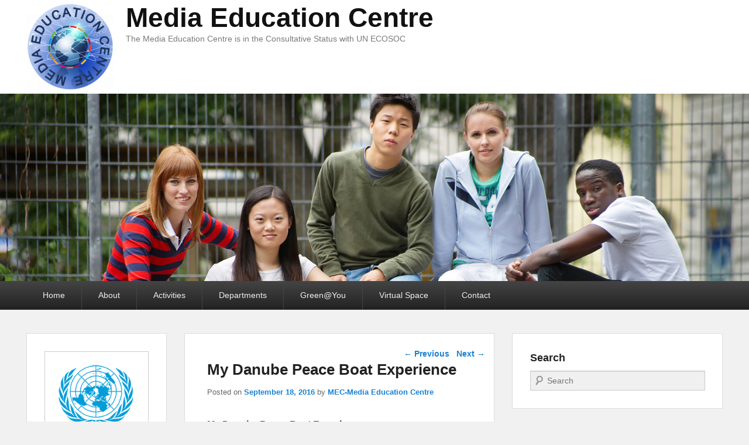

--- FILE ---
content_type: text/html; charset=UTF-8
request_url: https://www.mediaeducationcentre.eu/eng/?p=3035
body_size: 20732
content:
<!DOCTYPE html>
<html >
<head><script data-no-optimize="1">var litespeed_docref=sessionStorage.getItem("litespeed_docref");litespeed_docref&&(Object.defineProperty(document,"referrer",{get:function(){return litespeed_docref}}),sessionStorage.removeItem("litespeed_docref"));</script>
<meta charset="UTF-8" />
<link rel="profile" href="http://gmpg.org/xfn/11" />
<link rel="pingback" href="https://www.mediaeducationcentre.eu/eng/xmlrpc.php" />
<script>var et_site_url='https://www.mediaeducationcentre.eu/eng';var et_post_id='3035';function et_core_page_resource_fallback(a,b){"undefined"===typeof b&&(b=a.sheet.cssRules&&0===a.sheet.cssRules.length);b&&(a.onerror=null,a.onload=null,a.href?a.href=et_site_url+"/?et_core_page_resource="+a.id+et_post_id:a.src&&(a.src=et_site_url+"/?et_core_page_resource="+a.id+et_post_id))}
</script><title>My Danube Peace Boat Experience &#8211; Media Education Centre</title>

	  <meta name='robots' content='max-image-preview:large' />
<meta name="viewport" content="width=device-width, initial-scale=1.0"><link rel='dns-prefetch' href='//fonts.googleapis.com' />
<link rel="alternate" type="application/rss+xml" title="Media Education Centre &raquo; Feed" href="https://www.mediaeducationcentre.eu/eng/?feed=rss2" />
<link rel="alternate" type="application/rss+xml" title="Media Education Centre &raquo; Comments Feed" href="https://www.mediaeducationcentre.eu/eng/?feed=comments-rss2" />
<link rel="alternate" title="oEmbed (JSON)" type="application/json+oembed" href="https://www.mediaeducationcentre.eu/eng/index.php?rest_route=%2Foembed%2F1.0%2Fembed&#038;url=https%3A%2F%2Fwww.mediaeducationcentre.eu%2Feng%2F%3Fp%3D3035" />
<link rel="alternate" title="oEmbed (XML)" type="text/xml+oembed" href="https://www.mediaeducationcentre.eu/eng/index.php?rest_route=%2Foembed%2F1.0%2Fembed&#038;url=https%3A%2F%2Fwww.mediaeducationcentre.eu%2Feng%2F%3Fp%3D3035&#038;format=xml" />
		<!-- This site uses the Google Analytics by MonsterInsights plugin v9.11.1 - Using Analytics tracking - https://www.monsterinsights.com/ -->
							<script src="//www.googletagmanager.com/gtag/js?id=G-H2JQ7ZHCJ8"  data-cfasync="false" data-wpfc-render="false" type="text/javascript" async></script>
			<script data-cfasync="false" data-wpfc-render="false" type="text/javascript">
				var mi_version = '9.11.1';
				var mi_track_user = true;
				var mi_no_track_reason = '';
								var MonsterInsightsDefaultLocations = {"page_location":"https:\/\/www.mediaeducationcentre.eu\/eng\/?p=3035","page_referrer":"https:\/\/www.mediaeducationcentre.eu\/eng\/?tag=education"};
								if ( typeof MonsterInsightsPrivacyGuardFilter === 'function' ) {
					var MonsterInsightsLocations = (typeof MonsterInsightsExcludeQuery === 'object') ? MonsterInsightsPrivacyGuardFilter( MonsterInsightsExcludeQuery ) : MonsterInsightsPrivacyGuardFilter( MonsterInsightsDefaultLocations );
				} else {
					var MonsterInsightsLocations = (typeof MonsterInsightsExcludeQuery === 'object') ? MonsterInsightsExcludeQuery : MonsterInsightsDefaultLocations;
				}

								var disableStrs = [
										'ga-disable-G-H2JQ7ZHCJ8',
									];

				/* Function to detect opted out users */
				function __gtagTrackerIsOptedOut() {
					for (var index = 0; index < disableStrs.length; index++) {
						if (document.cookie.indexOf(disableStrs[index] + '=true') > -1) {
							return true;
						}
					}

					return false;
				}

				/* Disable tracking if the opt-out cookie exists. */
				if (__gtagTrackerIsOptedOut()) {
					for (var index = 0; index < disableStrs.length; index++) {
						window[disableStrs[index]] = true;
					}
				}

				/* Opt-out function */
				function __gtagTrackerOptout() {
					for (var index = 0; index < disableStrs.length; index++) {
						document.cookie = disableStrs[index] + '=true; expires=Thu, 31 Dec 2099 23:59:59 UTC; path=/';
						window[disableStrs[index]] = true;
					}
				}

				if ('undefined' === typeof gaOptout) {
					function gaOptout() {
						__gtagTrackerOptout();
					}
				}
								window.dataLayer = window.dataLayer || [];

				window.MonsterInsightsDualTracker = {
					helpers: {},
					trackers: {},
				};
				if (mi_track_user) {
					function __gtagDataLayer() {
						dataLayer.push(arguments);
					}

					function __gtagTracker(type, name, parameters) {
						if (!parameters) {
							parameters = {};
						}

						if (parameters.send_to) {
							__gtagDataLayer.apply(null, arguments);
							return;
						}

						if (type === 'event') {
														parameters.send_to = monsterinsights_frontend.v4_id;
							var hookName = name;
							if (typeof parameters['event_category'] !== 'undefined') {
								hookName = parameters['event_category'] + ':' + name;
							}

							if (typeof MonsterInsightsDualTracker.trackers[hookName] !== 'undefined') {
								MonsterInsightsDualTracker.trackers[hookName](parameters);
							} else {
								__gtagDataLayer('event', name, parameters);
							}
							
						} else {
							__gtagDataLayer.apply(null, arguments);
						}
					}

					__gtagTracker('js', new Date());
					__gtagTracker('set', {
						'developer_id.dZGIzZG': true,
											});
					if ( MonsterInsightsLocations.page_location ) {
						__gtagTracker('set', MonsterInsightsLocations);
					}
										__gtagTracker('config', 'G-H2JQ7ZHCJ8', {"forceSSL":"true","link_attribution":"true","linker":{"domains":["ahead.health","stubovizdravlja.net"]}} );
										window.gtag = __gtagTracker;										(function () {
						/* https://developers.google.com/analytics/devguides/collection/analyticsjs/ */
						/* ga and __gaTracker compatibility shim. */
						var noopfn = function () {
							return null;
						};
						var newtracker = function () {
							return new Tracker();
						};
						var Tracker = function () {
							return null;
						};
						var p = Tracker.prototype;
						p.get = noopfn;
						p.set = noopfn;
						p.send = function () {
							var args = Array.prototype.slice.call(arguments);
							args.unshift('send');
							__gaTracker.apply(null, args);
						};
						var __gaTracker = function () {
							var len = arguments.length;
							if (len === 0) {
								return;
							}
							var f = arguments[len - 1];
							if (typeof f !== 'object' || f === null || typeof f.hitCallback !== 'function') {
								if ('send' === arguments[0]) {
									var hitConverted, hitObject = false, action;
									if ('event' === arguments[1]) {
										if ('undefined' !== typeof arguments[3]) {
											hitObject = {
												'eventAction': arguments[3],
												'eventCategory': arguments[2],
												'eventLabel': arguments[4],
												'value': arguments[5] ? arguments[5] : 1,
											}
										}
									}
									if ('pageview' === arguments[1]) {
										if ('undefined' !== typeof arguments[2]) {
											hitObject = {
												'eventAction': 'page_view',
												'page_path': arguments[2],
											}
										}
									}
									if (typeof arguments[2] === 'object') {
										hitObject = arguments[2];
									}
									if (typeof arguments[5] === 'object') {
										Object.assign(hitObject, arguments[5]);
									}
									if ('undefined' !== typeof arguments[1].hitType) {
										hitObject = arguments[1];
										if ('pageview' === hitObject.hitType) {
											hitObject.eventAction = 'page_view';
										}
									}
									if (hitObject) {
										action = 'timing' === arguments[1].hitType ? 'timing_complete' : hitObject.eventAction;
										hitConverted = mapArgs(hitObject);
										__gtagTracker('event', action, hitConverted);
									}
								}
								return;
							}

							function mapArgs(args) {
								var arg, hit = {};
								var gaMap = {
									'eventCategory': 'event_category',
									'eventAction': 'event_action',
									'eventLabel': 'event_label',
									'eventValue': 'event_value',
									'nonInteraction': 'non_interaction',
									'timingCategory': 'event_category',
									'timingVar': 'name',
									'timingValue': 'value',
									'timingLabel': 'event_label',
									'page': 'page_path',
									'location': 'page_location',
									'title': 'page_title',
									'referrer' : 'page_referrer',
								};
								for (arg in args) {
																		if (!(!args.hasOwnProperty(arg) || !gaMap.hasOwnProperty(arg))) {
										hit[gaMap[arg]] = args[arg];
									} else {
										hit[arg] = args[arg];
									}
								}
								return hit;
							}

							try {
								f.hitCallback();
							} catch (ex) {
							}
						};
						__gaTracker.create = newtracker;
						__gaTracker.getByName = newtracker;
						__gaTracker.getAll = function () {
							return [];
						};
						__gaTracker.remove = noopfn;
						__gaTracker.loaded = true;
						window['__gaTracker'] = __gaTracker;
					})();
									} else {
										console.log("");
					(function () {
						function __gtagTracker() {
							return null;
						}

						window['__gtagTracker'] = __gtagTracker;
						window['gtag'] = __gtagTracker;
					})();
									}
			</script>
							<!-- / Google Analytics by MonsterInsights -->
		<style id='wp-img-auto-sizes-contain-inline-css' type='text/css'>
img:is([sizes=auto i],[sizes^="auto," i]){contain-intrinsic-size:3000px 1500px}
/*# sourceURL=wp-img-auto-sizes-contain-inline-css */
</style>

<link rel='stylesheet' id='embed-pdf-viewer-css' href='https://www.mediaeducationcentre.eu/eng/wp-content/plugins/embed-pdf-viewer/css/embed-pdf-viewer.css?ver=2.4.6' type='text/css' media='screen' />
<style id='wp-emoji-styles-inline-css' type='text/css'>

	img.wp-smiley, img.emoji {
		display: inline !important;
		border: none !important;
		box-shadow: none !important;
		height: 1em !important;
		width: 1em !important;
		margin: 0 0.07em !important;
		vertical-align: -0.1em !important;
		background: none !important;
		padding: 0 !important;
	}
/*# sourceURL=wp-emoji-styles-inline-css */
</style>
<link rel='stylesheet' id='wp-block-library-css' href='https://www.mediaeducationcentre.eu/eng/wp-includes/css/dist/block-library/style.min.css?ver=6.9' type='text/css' media='all' />
<style id='wp-block-image-inline-css' type='text/css'>
.wp-block-image>a,.wp-block-image>figure>a{display:inline-block}.wp-block-image img{box-sizing:border-box;height:auto;max-width:100%;vertical-align:bottom}@media not (prefers-reduced-motion){.wp-block-image img.hide{visibility:hidden}.wp-block-image img.show{animation:show-content-image .4s}}.wp-block-image[style*=border-radius] img,.wp-block-image[style*=border-radius]>a{border-radius:inherit}.wp-block-image.has-custom-border img{box-sizing:border-box}.wp-block-image.aligncenter{text-align:center}.wp-block-image.alignfull>a,.wp-block-image.alignwide>a{width:100%}.wp-block-image.alignfull img,.wp-block-image.alignwide img{height:auto;width:100%}.wp-block-image .aligncenter,.wp-block-image .alignleft,.wp-block-image .alignright,.wp-block-image.aligncenter,.wp-block-image.alignleft,.wp-block-image.alignright{display:table}.wp-block-image .aligncenter>figcaption,.wp-block-image .alignleft>figcaption,.wp-block-image .alignright>figcaption,.wp-block-image.aligncenter>figcaption,.wp-block-image.alignleft>figcaption,.wp-block-image.alignright>figcaption{caption-side:bottom;display:table-caption}.wp-block-image .alignleft{float:left;margin:.5em 1em .5em 0}.wp-block-image .alignright{float:right;margin:.5em 0 .5em 1em}.wp-block-image .aligncenter{margin-left:auto;margin-right:auto}.wp-block-image :where(figcaption){margin-bottom:1em;margin-top:.5em}.wp-block-image.is-style-circle-mask img{border-radius:9999px}@supports ((-webkit-mask-image:none) or (mask-image:none)) or (-webkit-mask-image:none){.wp-block-image.is-style-circle-mask img{border-radius:0;-webkit-mask-image:url('data:image/svg+xml;utf8,<svg viewBox="0 0 100 100" xmlns="http://www.w3.org/2000/svg"><circle cx="50" cy="50" r="50"/></svg>');mask-image:url('data:image/svg+xml;utf8,<svg viewBox="0 0 100 100" xmlns="http://www.w3.org/2000/svg"><circle cx="50" cy="50" r="50"/></svg>');mask-mode:alpha;-webkit-mask-position:center;mask-position:center;-webkit-mask-repeat:no-repeat;mask-repeat:no-repeat;-webkit-mask-size:contain;mask-size:contain}}:root :where(.wp-block-image.is-style-rounded img,.wp-block-image .is-style-rounded img){border-radius:9999px}.wp-block-image figure{margin:0}.wp-lightbox-container{display:flex;flex-direction:column;position:relative}.wp-lightbox-container img{cursor:zoom-in}.wp-lightbox-container img:hover+button{opacity:1}.wp-lightbox-container button{align-items:center;backdrop-filter:blur(16px) saturate(180%);background-color:#5a5a5a40;border:none;border-radius:4px;cursor:zoom-in;display:flex;height:20px;justify-content:center;opacity:0;padding:0;position:absolute;right:16px;text-align:center;top:16px;width:20px;z-index:100}@media not (prefers-reduced-motion){.wp-lightbox-container button{transition:opacity .2s ease}}.wp-lightbox-container button:focus-visible{outline:3px auto #5a5a5a40;outline:3px auto -webkit-focus-ring-color;outline-offset:3px}.wp-lightbox-container button:hover{cursor:pointer;opacity:1}.wp-lightbox-container button:focus{opacity:1}.wp-lightbox-container button:focus,.wp-lightbox-container button:hover,.wp-lightbox-container button:not(:hover):not(:active):not(.has-background){background-color:#5a5a5a40;border:none}.wp-lightbox-overlay{box-sizing:border-box;cursor:zoom-out;height:100vh;left:0;overflow:hidden;position:fixed;top:0;visibility:hidden;width:100%;z-index:100000}.wp-lightbox-overlay .close-button{align-items:center;cursor:pointer;display:flex;justify-content:center;min-height:40px;min-width:40px;padding:0;position:absolute;right:calc(env(safe-area-inset-right) + 16px);top:calc(env(safe-area-inset-top) + 16px);z-index:5000000}.wp-lightbox-overlay .close-button:focus,.wp-lightbox-overlay .close-button:hover,.wp-lightbox-overlay .close-button:not(:hover):not(:active):not(.has-background){background:none;border:none}.wp-lightbox-overlay .lightbox-image-container{height:var(--wp--lightbox-container-height);left:50%;overflow:hidden;position:absolute;top:50%;transform:translate(-50%,-50%);transform-origin:top left;width:var(--wp--lightbox-container-width);z-index:9999999999}.wp-lightbox-overlay .wp-block-image{align-items:center;box-sizing:border-box;display:flex;height:100%;justify-content:center;margin:0;position:relative;transform-origin:0 0;width:100%;z-index:3000000}.wp-lightbox-overlay .wp-block-image img{height:var(--wp--lightbox-image-height);min-height:var(--wp--lightbox-image-height);min-width:var(--wp--lightbox-image-width);width:var(--wp--lightbox-image-width)}.wp-lightbox-overlay .wp-block-image figcaption{display:none}.wp-lightbox-overlay button{background:none;border:none}.wp-lightbox-overlay .scrim{background-color:#fff;height:100%;opacity:.9;position:absolute;width:100%;z-index:2000000}.wp-lightbox-overlay.active{visibility:visible}@media not (prefers-reduced-motion){.wp-lightbox-overlay.active{animation:turn-on-visibility .25s both}.wp-lightbox-overlay.active img{animation:turn-on-visibility .35s both}.wp-lightbox-overlay.show-closing-animation:not(.active){animation:turn-off-visibility .35s both}.wp-lightbox-overlay.show-closing-animation:not(.active) img{animation:turn-off-visibility .25s both}.wp-lightbox-overlay.zoom.active{animation:none;opacity:1;visibility:visible}.wp-lightbox-overlay.zoom.active .lightbox-image-container{animation:lightbox-zoom-in .4s}.wp-lightbox-overlay.zoom.active .lightbox-image-container img{animation:none}.wp-lightbox-overlay.zoom.active .scrim{animation:turn-on-visibility .4s forwards}.wp-lightbox-overlay.zoom.show-closing-animation:not(.active){animation:none}.wp-lightbox-overlay.zoom.show-closing-animation:not(.active) .lightbox-image-container{animation:lightbox-zoom-out .4s}.wp-lightbox-overlay.zoom.show-closing-animation:not(.active) .lightbox-image-container img{animation:none}.wp-lightbox-overlay.zoom.show-closing-animation:not(.active) .scrim{animation:turn-off-visibility .4s forwards}}@keyframes show-content-image{0%{visibility:hidden}99%{visibility:hidden}to{visibility:visible}}@keyframes turn-on-visibility{0%{opacity:0}to{opacity:1}}@keyframes turn-off-visibility{0%{opacity:1;visibility:visible}99%{opacity:0;visibility:visible}to{opacity:0;visibility:hidden}}@keyframes lightbox-zoom-in{0%{transform:translate(calc((-100vw + var(--wp--lightbox-scrollbar-width))/2 + var(--wp--lightbox-initial-left-position)),calc(-50vh + var(--wp--lightbox-initial-top-position))) scale(var(--wp--lightbox-scale))}to{transform:translate(-50%,-50%) scale(1)}}@keyframes lightbox-zoom-out{0%{transform:translate(-50%,-50%) scale(1);visibility:visible}99%{visibility:visible}to{transform:translate(calc((-100vw + var(--wp--lightbox-scrollbar-width))/2 + var(--wp--lightbox-initial-left-position)),calc(-50vh + var(--wp--lightbox-initial-top-position))) scale(var(--wp--lightbox-scale));visibility:hidden}}
/*# sourceURL=https://www.mediaeducationcentre.eu/eng/wp-includes/blocks/image/style.min.css */
</style>
<style id='wp-block-image-theme-inline-css' type='text/css'>
:root :where(.wp-block-image figcaption){color:#555;font-size:13px;text-align:center}.is-dark-theme :root :where(.wp-block-image figcaption){color:#ffffffa6}.wp-block-image{margin:0 0 1em}
/*# sourceURL=https://www.mediaeducationcentre.eu/eng/wp-includes/blocks/image/theme.min.css */
</style>
<style id='global-styles-inline-css' type='text/css'>
:root{--wp--preset--aspect-ratio--square: 1;--wp--preset--aspect-ratio--4-3: 4/3;--wp--preset--aspect-ratio--3-4: 3/4;--wp--preset--aspect-ratio--3-2: 3/2;--wp--preset--aspect-ratio--2-3: 2/3;--wp--preset--aspect-ratio--16-9: 16/9;--wp--preset--aspect-ratio--9-16: 9/16;--wp--preset--color--black: #000000;--wp--preset--color--cyan-bluish-gray: #abb8c3;--wp--preset--color--white: #ffffff;--wp--preset--color--pale-pink: #f78da7;--wp--preset--color--vivid-red: #cf2e2e;--wp--preset--color--luminous-vivid-orange: #ff6900;--wp--preset--color--luminous-vivid-amber: #fcb900;--wp--preset--color--light-green-cyan: #7bdcb5;--wp--preset--color--vivid-green-cyan: #00d084;--wp--preset--color--pale-cyan-blue: #8ed1fc;--wp--preset--color--vivid-cyan-blue: #0693e3;--wp--preset--color--vivid-purple: #9b51e0;--wp--preset--gradient--vivid-cyan-blue-to-vivid-purple: linear-gradient(135deg,rgb(6,147,227) 0%,rgb(155,81,224) 100%);--wp--preset--gradient--light-green-cyan-to-vivid-green-cyan: linear-gradient(135deg,rgb(122,220,180) 0%,rgb(0,208,130) 100%);--wp--preset--gradient--luminous-vivid-amber-to-luminous-vivid-orange: linear-gradient(135deg,rgb(252,185,0) 0%,rgb(255,105,0) 100%);--wp--preset--gradient--luminous-vivid-orange-to-vivid-red: linear-gradient(135deg,rgb(255,105,0) 0%,rgb(207,46,46) 100%);--wp--preset--gradient--very-light-gray-to-cyan-bluish-gray: linear-gradient(135deg,rgb(238,238,238) 0%,rgb(169,184,195) 100%);--wp--preset--gradient--cool-to-warm-spectrum: linear-gradient(135deg,rgb(74,234,220) 0%,rgb(151,120,209) 20%,rgb(207,42,186) 40%,rgb(238,44,130) 60%,rgb(251,105,98) 80%,rgb(254,248,76) 100%);--wp--preset--gradient--blush-light-purple: linear-gradient(135deg,rgb(255,206,236) 0%,rgb(152,150,240) 100%);--wp--preset--gradient--blush-bordeaux: linear-gradient(135deg,rgb(254,205,165) 0%,rgb(254,45,45) 50%,rgb(107,0,62) 100%);--wp--preset--gradient--luminous-dusk: linear-gradient(135deg,rgb(255,203,112) 0%,rgb(199,81,192) 50%,rgb(65,88,208) 100%);--wp--preset--gradient--pale-ocean: linear-gradient(135deg,rgb(255,245,203) 0%,rgb(182,227,212) 50%,rgb(51,167,181) 100%);--wp--preset--gradient--electric-grass: linear-gradient(135deg,rgb(202,248,128) 0%,rgb(113,206,126) 100%);--wp--preset--gradient--midnight: linear-gradient(135deg,rgb(2,3,129) 0%,rgb(40,116,252) 100%);--wp--preset--font-size--small: 13px;--wp--preset--font-size--medium: 20px;--wp--preset--font-size--large: 28px;--wp--preset--font-size--x-large: 42px;--wp--preset--font-size--normal: 16px;--wp--preset--font-size--huge: 36px;--wp--preset--spacing--20: 0.44rem;--wp--preset--spacing--30: 0.67rem;--wp--preset--spacing--40: 1rem;--wp--preset--spacing--50: 1.5rem;--wp--preset--spacing--60: 2.25rem;--wp--preset--spacing--70: 3.38rem;--wp--preset--spacing--80: 5.06rem;--wp--preset--shadow--natural: 6px 6px 9px rgba(0, 0, 0, 0.2);--wp--preset--shadow--deep: 12px 12px 50px rgba(0, 0, 0, 0.4);--wp--preset--shadow--sharp: 6px 6px 0px rgba(0, 0, 0, 0.2);--wp--preset--shadow--outlined: 6px 6px 0px -3px rgb(255, 255, 255), 6px 6px rgb(0, 0, 0);--wp--preset--shadow--crisp: 6px 6px 0px rgb(0, 0, 0);}:where(.is-layout-flex){gap: 0.5em;}:where(.is-layout-grid){gap: 0.5em;}body .is-layout-flex{display: flex;}.is-layout-flex{flex-wrap: wrap;align-items: center;}.is-layout-flex > :is(*, div){margin: 0;}body .is-layout-grid{display: grid;}.is-layout-grid > :is(*, div){margin: 0;}:where(.wp-block-columns.is-layout-flex){gap: 2em;}:where(.wp-block-columns.is-layout-grid){gap: 2em;}:where(.wp-block-post-template.is-layout-flex){gap: 1.25em;}:where(.wp-block-post-template.is-layout-grid){gap: 1.25em;}.has-black-color{color: var(--wp--preset--color--black) !important;}.has-cyan-bluish-gray-color{color: var(--wp--preset--color--cyan-bluish-gray) !important;}.has-white-color{color: var(--wp--preset--color--white) !important;}.has-pale-pink-color{color: var(--wp--preset--color--pale-pink) !important;}.has-vivid-red-color{color: var(--wp--preset--color--vivid-red) !important;}.has-luminous-vivid-orange-color{color: var(--wp--preset--color--luminous-vivid-orange) !important;}.has-luminous-vivid-amber-color{color: var(--wp--preset--color--luminous-vivid-amber) !important;}.has-light-green-cyan-color{color: var(--wp--preset--color--light-green-cyan) !important;}.has-vivid-green-cyan-color{color: var(--wp--preset--color--vivid-green-cyan) !important;}.has-pale-cyan-blue-color{color: var(--wp--preset--color--pale-cyan-blue) !important;}.has-vivid-cyan-blue-color{color: var(--wp--preset--color--vivid-cyan-blue) !important;}.has-vivid-purple-color{color: var(--wp--preset--color--vivid-purple) !important;}.has-black-background-color{background-color: var(--wp--preset--color--black) !important;}.has-cyan-bluish-gray-background-color{background-color: var(--wp--preset--color--cyan-bluish-gray) !important;}.has-white-background-color{background-color: var(--wp--preset--color--white) !important;}.has-pale-pink-background-color{background-color: var(--wp--preset--color--pale-pink) !important;}.has-vivid-red-background-color{background-color: var(--wp--preset--color--vivid-red) !important;}.has-luminous-vivid-orange-background-color{background-color: var(--wp--preset--color--luminous-vivid-orange) !important;}.has-luminous-vivid-amber-background-color{background-color: var(--wp--preset--color--luminous-vivid-amber) !important;}.has-light-green-cyan-background-color{background-color: var(--wp--preset--color--light-green-cyan) !important;}.has-vivid-green-cyan-background-color{background-color: var(--wp--preset--color--vivid-green-cyan) !important;}.has-pale-cyan-blue-background-color{background-color: var(--wp--preset--color--pale-cyan-blue) !important;}.has-vivid-cyan-blue-background-color{background-color: var(--wp--preset--color--vivid-cyan-blue) !important;}.has-vivid-purple-background-color{background-color: var(--wp--preset--color--vivid-purple) !important;}.has-black-border-color{border-color: var(--wp--preset--color--black) !important;}.has-cyan-bluish-gray-border-color{border-color: var(--wp--preset--color--cyan-bluish-gray) !important;}.has-white-border-color{border-color: var(--wp--preset--color--white) !important;}.has-pale-pink-border-color{border-color: var(--wp--preset--color--pale-pink) !important;}.has-vivid-red-border-color{border-color: var(--wp--preset--color--vivid-red) !important;}.has-luminous-vivid-orange-border-color{border-color: var(--wp--preset--color--luminous-vivid-orange) !important;}.has-luminous-vivid-amber-border-color{border-color: var(--wp--preset--color--luminous-vivid-amber) !important;}.has-light-green-cyan-border-color{border-color: var(--wp--preset--color--light-green-cyan) !important;}.has-vivid-green-cyan-border-color{border-color: var(--wp--preset--color--vivid-green-cyan) !important;}.has-pale-cyan-blue-border-color{border-color: var(--wp--preset--color--pale-cyan-blue) !important;}.has-vivid-cyan-blue-border-color{border-color: var(--wp--preset--color--vivid-cyan-blue) !important;}.has-vivid-purple-border-color{border-color: var(--wp--preset--color--vivid-purple) !important;}.has-vivid-cyan-blue-to-vivid-purple-gradient-background{background: var(--wp--preset--gradient--vivid-cyan-blue-to-vivid-purple) !important;}.has-light-green-cyan-to-vivid-green-cyan-gradient-background{background: var(--wp--preset--gradient--light-green-cyan-to-vivid-green-cyan) !important;}.has-luminous-vivid-amber-to-luminous-vivid-orange-gradient-background{background: var(--wp--preset--gradient--luminous-vivid-amber-to-luminous-vivid-orange) !important;}.has-luminous-vivid-orange-to-vivid-red-gradient-background{background: var(--wp--preset--gradient--luminous-vivid-orange-to-vivid-red) !important;}.has-very-light-gray-to-cyan-bluish-gray-gradient-background{background: var(--wp--preset--gradient--very-light-gray-to-cyan-bluish-gray) !important;}.has-cool-to-warm-spectrum-gradient-background{background: var(--wp--preset--gradient--cool-to-warm-spectrum) !important;}.has-blush-light-purple-gradient-background{background: var(--wp--preset--gradient--blush-light-purple) !important;}.has-blush-bordeaux-gradient-background{background: var(--wp--preset--gradient--blush-bordeaux) !important;}.has-luminous-dusk-gradient-background{background: var(--wp--preset--gradient--luminous-dusk) !important;}.has-pale-ocean-gradient-background{background: var(--wp--preset--gradient--pale-ocean) !important;}.has-electric-grass-gradient-background{background: var(--wp--preset--gradient--electric-grass) !important;}.has-midnight-gradient-background{background: var(--wp--preset--gradient--midnight) !important;}.has-small-font-size{font-size: var(--wp--preset--font-size--small) !important;}.has-medium-font-size{font-size: var(--wp--preset--font-size--medium) !important;}.has-large-font-size{font-size: var(--wp--preset--font-size--large) !important;}.has-x-large-font-size{font-size: var(--wp--preset--font-size--x-large) !important;}
/*# sourceURL=global-styles-inline-css */
</style>

<style id='classic-theme-styles-inline-css' type='text/css'>
/*! This file is auto-generated */
.wp-block-button__link{color:#fff;background-color:#32373c;border-radius:9999px;box-shadow:none;text-decoration:none;padding:calc(.667em + 2px) calc(1.333em + 2px);font-size:1.125em}.wp-block-file__button{background:#32373c;color:#fff;text-decoration:none}
/*# sourceURL=/wp-includes/css/classic-themes.min.css */
</style>
<link rel='stylesheet' id='contact-form-7-css' href='https://www.mediaeducationcentre.eu/eng/wp-content/plugins/contact-form-7/includes/css/styles.css?ver=6.1.4' type='text/css' media='all' />
<link rel='stylesheet' id='egw-widget-style-css' href='https://www.mediaeducationcentre.eu/eng/wp-content/plugins/egw-widgets-hover-effects/assets/css/front-end.css?ver=6.9' type='text/css' media='all' />
<link rel='stylesheet' id='h5p-plugin-styles-css' href='https://www.mediaeducationcentre.eu/eng/wp-content/plugins/h5p/h5p-php-library/styles/h5p.css?ver=1.16.1' type='text/css' media='all' />
<link rel='stylesheet' id='et_monarch-css-css' href='https://www.mediaeducationcentre.eu/eng/wp-content/plugins/monarch/css/style.css?ver=1.4.14' type='text/css' media='all' />
<link rel='stylesheet' id='et-gf-open-sans-css' href='https://fonts.googleapis.com/css?family=Open+Sans:400,700' type='text/css' media='all' />
<link rel='stylesheet' id='wp-lightbox-2.min.css-css' href='https://www.mediaeducationcentre.eu/eng/wp-content/plugins/wp-lightbox-2/styles/lightbox.min.css?ver=1.3.4' type='text/css' media='all' />
<link rel='stylesheet' id='yendif-player-plugin-player-styles-css' href='http://www.mediaeducationcentre.eu/eng/wp-content/plugins/yendif-player/public/assets/libraries/yendifplayer.css?ver=2.3' type='text/css' media='all' />
<link rel='stylesheet' id='dashicons-css' href='https://www.mediaeducationcentre.eu/eng/wp-includes/css/dashicons.min.css?ver=6.9' type='text/css' media='all' />
<link rel='stylesheet' id='yendif-player-plugin-dashicon-styles-css' href='https://www.mediaeducationcentre.eu/eng/wp-content/themes/catch-evolution-pro/style.css?ver=2.3' type='text/css' media='all' />
<link rel='stylesheet' id='yendif-player-plugin-gallery-styles-css' href='http://www.mediaeducationcentre.eu/eng/wp-content/plugins/yendif-player/public/assets/css/gallery.css?ver=2.3' type='text/css' media='all' />
<link rel='stylesheet' id='catch-evolution-style-css' href='https://www.mediaeducationcentre.eu/eng/wp-content/themes/catch-evolution-pro/style.css?ver=20250216-153016' type='text/css' media='all' />
<link rel='stylesheet' id='catch-evolution-block-style-css' href='https://www.mediaeducationcentre.eu/eng/wp-content/themes/catch-evolution-pro/css/blocks.css?ver=1.0' type='text/css' media='all' />
<link rel='stylesheet' id='genericons-css' href='https://www.mediaeducationcentre.eu/eng/wp-content/themes/catch-evolution-pro/genericons/genericons.css?ver=3.4.1' type='text/css' media='all' />
<link rel='stylesheet' id='catchevolution-responsive-css' href='https://www.mediaeducationcentre.eu/eng/wp-content/themes/catch-evolution-pro/css/responsive.css?ver=6.9' type='text/css' media='all' />
<link rel='stylesheet' id='woodojo-social-widgets-css' href='https://www.mediaeducationcentre.eu/eng/wp-content/plugins/woodojo/bundled/woodojo-social-widgets/assets/css/style.css?ver=6.9' type='text/css' media='all' />
<link rel='stylesheet' id='newsletter-css' href='https://www.mediaeducationcentre.eu/eng/wp-content/plugins/newsletter/style.css?ver=9.1.1' type='text/css' media='all' />
<script type="text/javascript" src="https://www.mediaeducationcentre.eu/eng/wp-content/plugins/google-analytics-for-wordpress/assets/js/frontend-gtag.min.js?ver=9.11.1" id="monsterinsights-frontend-script-js" async="async" data-wp-strategy="async"></script>
<script data-cfasync="false" data-wpfc-render="false" type="text/javascript" id='monsterinsights-frontend-script-js-extra'>/* <![CDATA[ */
var monsterinsights_frontend = {"js_events_tracking":"true","download_extensions":"doc,pdf,ppt,zip,xls,docx,pptx,xlsx","inbound_paths":"[]","home_url":"https:\/\/www.mediaeducationcentre.eu\/eng","hash_tracking":"false","v4_id":"G-H2JQ7ZHCJ8"};/* ]]> */
</script>
<script type="text/javascript" src="https://www.mediaeducationcentre.eu/eng/wp-includes/js/jquery/jquery.min.js?ver=3.7.1" id="jquery-core-js"></script>
<script type="text/javascript" src="https://www.mediaeducationcentre.eu/eng/wp-includes/js/jquery/jquery-migrate.min.js?ver=3.4.1" id="jquery-migrate-js"></script>
<script type="text/javascript" src="http://www.mediaeducationcentre.eu/eng/wp-content/plugins/yendif-player/public/assets/libraries/yendifplayer.js?ver=2.3" id="yendif-player-plugin-script-js"></script>
<script type="text/javascript" id="yendif-player-plugin-dyn-script-js-extra">
/* <![CDATA[ */
var yendifplayer_config = {"analytics":"","autoplay":"0","autoplaylist":"0","controlbar":"1","currenttime":"1","desc_chars_limit":"150","download":"0","duration":"1","embed":"1","engine":"flash","fullscreen":"1","keyboard":"1","license":"","logo":"","loop":"0","no_of_cols":"2","no_of_rows":"2","playbtn":"1","playpause":"1","progress":"1","ratio":"0.5625","responsive":"1","share":"0","show_desc":"1","show_views":"1","sort_order":"latest","theme":"black","thumb_height":"80","thumb_width":"145","title_chars_limit":"75","volume":"0.5","volumebtn":"1","playlistWidth":"250","playlistHeight":"125","playlistPosition":"right","swf":"http://www.mediaeducationcentre.eu/eng/wp-content/plugins/yendif-player/public/assets/libraries/player.swf","site_url":"http://www.mediaeducationcentre.eu/eng","page_title":"My Danube Peace Boat Experience"};
//# sourceURL=yendif-player-plugin-dyn-script-js-extra
/* ]]> */
</script>
<script type="text/javascript" src="http://www.mediaeducationcentre.eu/eng/wp-content/plugins/yendif-player/public/assets/js/config.js?ver=2.3" id="yendif-player-plugin-dyn-script-js"></script>
<script type="text/javascript" id="catchevolution-menu-js-extra">
/* <![CDATA[ */
var screenReaderText = {"expand":"expand child menu","collapse":"collapse child menu"};
//# sourceURL=catchevolution-menu-js-extra
/* ]]> */
</script>
<script type="text/javascript" src="https://www.mediaeducationcentre.eu/eng/wp-content/themes/catch-evolution-pro/js/catchevolution-menu.min.js?ver=20171025" id="catchevolution-menu-js"></script>
<link rel="https://api.w.org/" href="https://www.mediaeducationcentre.eu/eng/index.php?rest_route=/" /><link rel="alternate" title="JSON" type="application/json" href="https://www.mediaeducationcentre.eu/eng/index.php?rest_route=/wp/v2/posts/3035" /><link rel="EditURI" type="application/rsd+xml" title="RSD" href="https://www.mediaeducationcentre.eu/eng/xmlrpc.php?rsd" />
<meta name="generator" content="WordPress 6.9" />
<link rel="canonical" href="https://www.mediaeducationcentre.eu/eng/?p=3035" />
<link rel='shortlink' href='https://www.mediaeducationcentre.eu/eng/?p=3035' />
	<link rel="stylesheet" href="http://code.jquery.com/ui/1.10.2/themes/smoothness/jquery-ui.css" />
	<script src="http://code.jquery.com/ui/1.10.2/jquery-ui.js"></script>
	<script src="https://www.mediaeducationcentre.eu/eng/wp-content/plugins/google-mp3-audio-player/jquery.ui.touch-punch.js"></script>
	<script src="https://www.mediaeducationcentre.eu/eng/wp-content/plugins/google-mp3-audio-player/swfobject.js"></script>
	<link rel="stylesheet" href="https://www.mediaeducationcentre.eu/eng/wp-content/plugins/google-mp3-audio-player/style.css" />
	<script type="text/javascript">
		
		//An array containing the id's of all mp3 players
		var ca_myPlayers = new Array();
		//An array containing the Volume State of each mp3 player
		var ca_volumeStates = new Array();
		var ca_position = 0;
		
		var $codeart = jQuery.noConflict();
		$codeart(document).ready(function() {
		});
		
		//Function that checks whether or not an audio format is supported
		function supports_media(mimetype, container) {
			var elem = document.createElement(container);
			if(typeof elem.canPlayType == 'function'){
				var playable = elem.canPlayType(mimetype);
				if((playable.toLowerCase() == 'maybe')||(playable.toLowerCase() == 'probably')){
					return true;
				}
			}	
			return false;
		};
		
		function ca_stopAllAudio(except){
			$codeart('audio').each(function(){
				if(this.id!=except){
					this.pause(); // Stop playing
				}
			});
			$codeart('.playpause').removeClass('play');
			$codeart('.playpause').addClass('pause');
		}
		
		//Function that toogles play/pause functions of the audio element
		function ca_tooglePlayPause(el,sender){
			var btn = document.getElementById(sender.id);
			if(document.getElementById(el).paused){
				ca_stopAllAudio(el);
				document.getElementById(el).play();	
				btn.className = "playpause play";
			}
			else{
				document.getElementById(el).pause();
				btn.className = "playpause pause";
			}
		}
		
		//Funtion to stop the audio playing
		function ca_stop(el,id){
			document.getElementById(el).pause();
			document.getElementById(el).currentTime = 0;
			document.getElementById("playpause"+id).className = "playpause pause";
		}
		
		//timeupdate media event handler
		function ca_timeUpdate(el, sender, id){
			//update span id current_time
			var sec = sender.currentTime;
			sec = sec % 3600;
			var min = Math.floor(sec / 60);
			sec = Math.floor(sec % 60);
			if (sec.toString().length < 2) sec = "0" + sec;
			if (min.toString().length < 2) min = "0" + min;
			document.getElementById('currentTime'+id).innerHTML = min + ":" + sec + " / ";
			
			//update span id duration
			var sec2 = sender.duration;
			sec2 = sec2 % 3600;
			var min2 = Math.floor(sec2 / 60);
			sec2 = Math.floor(sec2 % 60);
			if (sec2.toString().length < 2) sec2 = "0" + sec2;
			if (min2.toString().length < 2) min2 = "0" + min2;
			document.getElementById('duration'+id).innerHTML = min2 + ":" + sec2;
			
			//update seekbar attributes: start time, end time, and current time
			var seekbar = document.getElementById(el);
			seekbar.min = sender.startTime;
			seekbar.max = sender.duration;
			seekbar.value = sender.currentTime;
			
			$codeart( "#"+el ).slider( "value", sender.currentTime);
			$codeart( "#"+el ).slider( "option", "max", sender.duration );
			
			//update buffered percent of the audio file
			var width = $codeart('#seek'+id).width();
			var parentWidth = $codeart('#seek'+id).offsetParent().width();
			var percent = 100*width/parentWidth;
			var res = (sender.buffered.end(0)/sender.duration)*percent+"%";
			$codeart("#gutter"+id).css("width", res);
		}
		
		//Toogle muted property of the audio
		function ca_toogleMuted(el,sender){
			var btn = document.getElementById(sender.id);
			if(document.getElementById(el).muted==true){
				document.getElementById(el).muted=false;
				var i=ca_myPlayers.indexOf(el);
				var classVolume = ca_volumeStates[i];
				btn.className = "muteButton "+classVolume;
			}
			else{
				document.getElementById(el).muted=true;
				btn.className = "muteButton noVolume";
			}
		}
		
		//When the audio ends make the pause button look like a play button
		function ca_audioEnded(el){
			btn = document.getElementById(el);
			btn.className = "playpause pause";
		}
		
		//loadedmetadata Media event handler to update span id=duration of the audio player
		function ca_metaLoaded(id){
			var sender = document.getElementById("audio_with_controls"+id);
			var sec = sender.duration;
			sec = sec % 3600;
			var min = Math.floor(sec / 60);
			sec = Math.floor(sec % 60);
			if (sec.toString().length < 2) sec = "0" + sec;
			if (min.toString().length < 2) min = "0" + min;
			document.getElementById('duration'+id).innerHTML = min + ":" + sec;
		}
		
		//function to create the volume bar of the audio player
		function ca_createVolumeBar(id){
			$codeart("#volume"+id).slider({
				value  : 75,
				step   : 1,
				range  : "min",
				min    : 0,
				max    : 100,
				change : function(){
					var value = $codeart("#volume"+id).slider("value");
					var player = document.getElementById("audio_with_controls"+id);
					player.volume = (value / 100);
					
					var classVolume = "";
					if(value>55){
						classVolume = "fullVolume";
					} else if(value>10 && value<=55){
						classVolume = "middleVolume";
					} else{
						classVolume = "noVolume";
					}
					var i=ca_myPlayers.indexOf("audio_with_controls"+id);
					ca_volumeStates[i] = classVolume;
					if(player.muted==true){
						player.muted=false;
					}
					document.getElementById("muteButton"+id).className = "muteButton "+classVolume;
				}
			});
		}
		
		//function to create the seek bar of the audio player
		function ca_createSeekBar(id){
			var seek = $codeart("#seek"+id).slider({
				value  : 0,
				step   : 0.00000001,
				range  : "min",
				min    : 0,
				max    : document.getElementById("audio_with_controls"+id).duration,
				slide  : function( event, ui ) {
					var player = document.getElementById("audio_with_controls"+id);
					player.currentTime = ui.value;
				}
			});
		}
		
		//Initialize the volume state of the audio player when page is loaded
		function ca_initMuteButtonClass(id){
			ca_myPlayers[ca_position] = "audio_with_controls"+id;
			if($codeart("#muteButton"+id).hasClass("fullVolume")) 
			{
				ca_volumeStates[ca_position] = "fullVolume";
			} else if($codeart("#muteButton"+id).hasClass("middleVolume")){
				ca_volumeStates[ca_position] = "middleVolume";
			} else{
				ca_volumeStates[ca_position] = "noVolume";
			}
			ca_position++;
		}
		
		//Make the audio player responsive
		function ca_responsiveAudioPlayer(id,skin,download){
			var playerH = $codeart("#controls"+id).height();
			var playerW = $codeart("#controls"+id).width();
			
			//Verticaly center playpause button
			var playpauseH = $codeart("#playpause"+id).height();
			var fplaypauseH = (playerH-playpauseH)/2;
			$codeart("#playpause"+id).css("top",fplaypauseH);
			
			//Verticaly center seekbar
			var seekH = $codeart("#seek"+id).height();
			var fseekH = (playerH-seekH)/2;
			$codeart("#seek"+id).css("top",fseekH);
			
			//Verticaly center gutter
			var gutterH = $codeart("#gutter"+id).height();
			var fgutterH = (playerH-gutterH)/2;
			$codeart("#gutter"+id).css("top",fgutterH);
			
			//Verticaly adjust timer span to be above the seekbar
			var timerH = 27;
			var ftimerH = ((playerH-timerH)/2)-(gutterH);
			$codeart("#timer"+id).css("top",ftimerH);
			//Verticaly center volumebar
			var volumeH = $codeart("#volume"+id).height();
			var fvolumeH = (playerH-volumeH)/2;
			$codeart("#volume"+id).css("top",fvolumeH);
			//Verticaly center mute button
			var muteH = $codeart("#muteButton"+id).height()+2;
			var fmuteH = (playerH-muteH)/2;
			$codeart("#muteButton"+id).css("top",fmuteH);
			var stopminiH = $codeart("#stop"+id).height();
			if(skin==="small"){
				//Available space for the seekbar & volumebar within audio player
				//The seekbar's volumebar's width attribute changes, other elements remain the same
				var available = playerW-95;
				if(download==="true"){
					available = playerW-110;
				}
				//Verticaly center stop button
				var fstopminiH = (playerH-stopminiH)/2;
				var pomMuteR = 7;
				var pomTimerR = 27;
				if(download==="true"){
					pomMuteR = 35;
					pomTimerR = 50;
				}
			} else{
				//Available space for the seekbar & volumebar within audio player
				//The seekbar's volumebar's width attribute changes, other elements remain the same
				var available = playerW-100;
				//Align stop button with playpause button
				var fstopminiH = (playpauseH+fplaypauseH-stopminiH);
				var pomMuteR = 12;
				var pomTimerR = 35;
			}
			//The seekbar and the gutter are 3/4 of the available space
			var seekW = (available*75)/100;
			$codeart("#seek"+id).css("width",seekW);
			$codeart("#gutter"+id).css("width",seekW);
			
			//The volumebar is 1/4 of the available space
			var volumeW = (available*25)/100;
			if(download==="true" && skin==="small"){
				volumeW = (available*20)/100;
				$codeart("#volume"+id).css("right","34px");	
				
			}
			$codeart("#volume"+id).css("width",volumeW);
			
			var muteR = volumeW+pomMuteR;
			$codeart("#muteButton"+id).css("right",muteR);
			var timerR = volumeW+pomTimerR;
			$codeart("#timer"+id).css("right",timerR);
			$codeart("#stop"+id).css("top",fstopminiH);
			
			if(download==="true")
				$codeart("#downloadButton"+id).css("top",fstopminiH);
		}
		
		function ca_appendDownloadButton(id,mp3){
			$codeart('#default_player_fallback'+id).after('<a id="downloadButton'+id+'" class="download-flash" href="'+mp3+'"></a>');
		}
	</script>
	
	<style type="text/css">
	.codeart-google-mp3-player .download-link{
		display:block;
		padding: 0 5px 0 5px;
		float: left;
	}
	.codeart-google-mp3-player embed{
		float: left;
	}
	.codeart-google-mp3-player{
		overflow: hidden;
	}
	.codeart-google-mp3-player object{
		float: left;
	}
	</style>
	<!--[if gte IE 9]>
		<style type="text/css">
			.gradient {
				filter: none;
			}
		</style>
	<![endif]-->

 <!-- OneAll.com / Social Login for WordPress / v5.10.0 -->
<script data-cfasync="false" type="text/javascript">
 (function() {
  var oa = document.createElement('script'); oa.type = 'text/javascript';
  oa.async = true; oa.src = 'https://mediaedu.api.oneall.com/socialize/library.js';
  var s = document.getElementsByTagName('script')[0]; s.parentNode.insertBefore(oa, s);
 })();
</script>
<style type="text/css" id="et-social-custom-css">
				 
			</style><link rel="preload" href="https://www.mediaeducationcentre.eu/eng/wp-content/plugins/monarch/core/admin/fonts/modules.ttf" as="font" crossorigin="anonymous"><!-- Media Education Centre inline CSS Styles -->
<style type="text/css" media="screen">
#header-content { padding-top: 5.00px; }
#header-content { padding-bottom: 5.00px; }
</style>
<meta name="google-site-verification" content="google-site-verification=OHSlJq0pl2-bnD7GTOj-a3beUd1v-g8dJMtaGajxGn8" />
<link rel="icon" href="https://www.mediaeducationcentre.eu/eng/wp-content/uploads/2021/04/cropped-MEC-SDG-New-32x32.png" sizes="32x32" />
<link rel="icon" href="https://www.mediaeducationcentre.eu/eng/wp-content/uploads/2021/04/cropped-MEC-SDG-New-192x192.png" sizes="192x192" />
<link rel="apple-touch-icon" href="https://www.mediaeducationcentre.eu/eng/wp-content/uploads/2021/04/cropped-MEC-SDG-New-180x180.png" />
<meta name="msapplication-TileImage" content="https://www.mediaeducationcentre.eu/eng/wp-content/uploads/2021/04/cropped-MEC-SDG-New-270x270.png" />

</head>

<body class="wp-singular post-template-default single single-post postid-3035 single-format-standard wp-custom-logo wp-embed-responsive wp-theme-catch-evolution-pro metaslider-plugin et_monarch enable-menu three-columns">



<div id="page" class="hfeed site">

	
    
	<header id="branding" role="banner">
    	

    	<div id="header-content" class="clearfix">

        	<div class="wrapper">
				<div id="logo-wrap" class="clearfix">
				<div id="site-logo" class="title-right"><a href="https://www.mediaeducationcentre.eu/eng/" class="custom-logo-link" rel="home"><img width="150" height="150" src="https://www.mediaeducationcentre.eu/eng/wp-content/uploads/2021/04/cropped-MEC-SDG-New-e1637493733576.png" class="custom-logo" alt="Media Education Centre" decoding="async" /></a></div><!-- #site-logo -->			<div id="site-details" class="normal">
												<p id="site-title"><a href="https://www.mediaeducationcentre.eu/eng/" title="Media Education Centre" rel="home">Media Education Centre</a></p>
														<p id="site-description">The Media Education Centre is in the Consultative Status with UN ECOSOC</p>
					</div>
		</div><!-- #logo-wrap -->
<div id="sidebar-header-right" class="widget-area sidebar-top clearfix">
    	
	</div> <!-- #sidebar-top -->
            </div><!-- .wrapper -->

      	</div><!-- #header-content -->

    	
	</header><!-- #branding -->

        <div id="header-image"><a title="Media Education Centre" href="http://www.mediaeducationcentre.eu/eng/" target="_blank"><img id="main-feat-img" alt="Media Education Centre" src="https://www.mediaeducationcentre.eu/eng/wp-content/uploads/2016/11/MEC_website_slider03.jpg" /></a></div><!-- #header-image -->
        <div id="header-menu">
            
                            <div id="access" class="menu-access-wrap clearfix">
                                            <div id="mobile-primary-menu" class="mobile-menu-anchor primary-menu">
                                                        <button id="menu-toggle-primary" class="genericon genericon-menu">
                                <span class="mobile-menu-text">Menu</span>
                            </button>
                        </div><!-- #mobile-primary-menu -->
                    
                    <div id="site-header-menu-primary" class="site-menu">
                        <nav id="access-primary-menu" class="main-navigation" role="navigation" aria-label="Primary Menu">
                            <h3 class="screen-reader-text">Primary menu</h3>
                            <div class="menu-header-container wrapper"><ul class="menu"><li id="menu-item-4827" class="menu-item menu-item-type-custom menu-item-object-custom menu-item-home menu-item-4827"><a href="https://www.mediaeducationcentre.eu/eng/">Home</a></li>
<li id="menu-item-4828" class="menu-item menu-item-type-post_type menu-item-object-page menu-item-home menu-item-has-children menu-item-4828"><a href="https://www.mediaeducationcentre.eu/eng/?page_id=5">About</a>
<ul class="sub-menu">
	<li id="menu-item-4830" class="menu-item menu-item-type-post_type menu-item-object-page menu-item-4830"><a href="https://www.mediaeducationcentre.eu/eng/?page_id=2939">International Youth Media Space</a></li>
	<li id="menu-item-6020" class="menu-item menu-item-type-post_type menu-item-object-page menu-item-6020"><a href="https://www.mediaeducationcentre.eu/eng/?page_id=6018">Workplace strategy</a></li>
	<li id="menu-item-4829" class="menu-item menu-item-type-post_type menu-item-object-page menu-item-has-children menu-item-4829"><a href="https://www.mediaeducationcentre.eu/eng/?page_id=4242">Media Education Centre</a>
	<ul class="sub-menu">
		<li id="menu-item-5778" class="menu-item menu-item-type-post_type menu-item-object-page menu-item-5778"><a href="https://www.mediaeducationcentre.eu/eng/?page_id=5773">Procurement policy</a></li>
		<li id="menu-item-5207" class="menu-item menu-item-type-post_type menu-item-object-page menu-item-5207"><a href="https://www.mediaeducationcentre.eu/eng/?page_id=5205">Gender Equity</a></li>
		<li id="menu-item-4831" class="menu-item menu-item-type-post_type menu-item-object-page menu-item-4831"><a href="https://www.mediaeducationcentre.eu/eng/?page_id=3861">Medijski edukativni centar</a></li>
		<li id="menu-item-4832" class="menu-item menu-item-type-post_type menu-item-object-page menu-item-4832"><a href="https://www.mediaeducationcentre.eu/eng/?page_id=3856">Šta je Formalno, neformalno i informalno obrazovanje?</a></li>
	</ul>
</li>
</ul>
</li>
<li id="menu-item-4833" class="menu-item menu-item-type-post_type menu-item-object-page menu-item-has-children menu-item-4833"><a href="https://www.mediaeducationcentre.eu/eng/?page_id=2763">Activities</a>
<ul class="sub-menu">
	<li id="menu-item-5263" class="menu-item menu-item-type-post_type menu-item-object-page menu-item-5263"><a href="https://www.mediaeducationcentre.eu/eng/?page_id=5259">ADEDU srpski</a></li>
	<li id="menu-item-4838" class="menu-item menu-item-type-post_type menu-item-object-page menu-item-4838"><a href="https://www.mediaeducationcentre.eu/eng/?page_id=3944">Danube for Peace</a></li>
</ul>
</li>
<li id="menu-item-5162" class="menu-item menu-item-type-post_type menu-item-object-page menu-item-has-children menu-item-5162"><a href="https://www.mediaeducationcentre.eu/eng/?page_id=5161">Departments</a>
<ul class="sub-menu">
	<li id="menu-item-5279" class="menu-item menu-item-type-post_type menu-item-object-page menu-item-5279"><a href="https://www.mediaeducationcentre.eu/eng/?page_id=5275">Digital Laboratory</a></li>
	<li id="menu-item-5270" class="menu-item menu-item-type-post_type menu-item-object-page menu-item-5270"><a href="https://www.mediaeducationcentre.eu/eng/?page_id=5268">Health Laboratory</a></li>
	<li id="menu-item-5174" class="menu-item menu-item-type-post_type menu-item-object-page menu-item-5174"><a href="https://www.mediaeducationcentre.eu/eng/?page_id=5171">Peace Laboratory</a></li>
	<li id="menu-item-4834" class="menu-item menu-item-type-post_type menu-item-object-page menu-item-4834"><a href="https://www.mediaeducationcentre.eu/eng/?page_id=2768">Media Laboratory</a></li>
</ul>
</li>
<li id="menu-item-5607" class="menu-item menu-item-type-post_type menu-item-object-page menu-item-5607"><a href="https://www.mediaeducationcentre.eu/eng/?page_id=5598">Green@You</a></li>
<li id="menu-item-5413" class="menu-item menu-item-type-post_type menu-item-object-page menu-item-5413"><a href="https://www.mediaeducationcentre.eu/eng/?page_id=5410">Virtual Space</a></li>
<li id="menu-item-4835" class="menu-item menu-item-type-post_type menu-item-object-page menu-item-4835"><a href="https://www.mediaeducationcentre.eu/eng/?page_id=637">Contact</a></li>
</ul></div>                        </nav><!-- #access-primary-menu -->
                    </div><!-- #site-header-menu-primary -->
                </div><!-- #access -->
            
            
        </div><!-- #header-menu -->
    
	
	<div id="main">
    	<div class="wrapper">

			
            <div class="content-sidebar-wrap">

			
            <div id="primary">

                
                <div id="content" role="main">
                    
				
					<nav id="nav-single">
						<h3 class="assistive-text">Post navigation</h3>
						<span class="nav-previous"><a href="https://www.mediaeducationcentre.eu/eng/?p=3026" rel="prev"><span class="meta-nav">&larr;</span> Previous</a></span>
						<span class="nav-next"><a href="https://www.mediaeducationcentre.eu/eng/?p=3046" rel="next">Next <span class="meta-nav">&rarr;</span></a></span>
					</nav><!-- #nav-single -->

					
<article id="post-3035" class="post-3035 post type-post status-publish format-standard hentry category-danube-peace-boat category-media-lab category-news-2 category-projects-and-workshops tag-colaboratives tag-education tag-environment tag-europe tag-exibition tag-festival tag-filmmakers tag-freedom tag-gender-equality tag-global tag-information tag-international tag-literacy tag-media tag-media-education tag-news tag-partnership tag-peace tag-project tag-support tag-unesco tag-video tag-youth">
	<header class="entry-header">
		<h1 class="entry-title">My Danube Peace Boat Experience</h1>

		            <div class="entry-meta">
                <span class="sep">Posted on </span><a href="https://www.mediaeducationcentre.eu/eng/?p=3035" title="10:35 am" rel="bookmark"><time class="entry-date updated" datetime="2016-09-18T10:35:57+00:00" pubdate>September 18, 2016</time></a><span class="by-author"> <span class="sep"> by </span> <span class="author vcard"><a class="url fn n" href="https://www.mediaeducationcentre.eu/eng/?author=12139" title="View all posts by MEC-Media Education Centre" rel="author">MEC-Media Education Centre</a></span></span>                            </div><!-- .entry-meta -->
			</header><!-- .entry-header -->

	<div class="entry-content">
		<p><strong>My Danube Peace Boat Experience<br />
By Laura Gaynor, Ireland</strong></p>
<div id="attachment_3038" style="width: 630px" class="wp-caption aligncenter"><img fetchpriority="high" decoding="async" aria-describedby="caption-attachment-3038" class="size-medium wp-image-3038" src="http://www.mediaeducationcentre.eu/eng/wp-content/uploads/2016/09/SERBIA3-620x465.jpg" alt="Laura and Sailors" width="620" height="465" srcset="https://www.mediaeducationcentre.eu/eng/wp-content/uploads/2016/09/SERBIA3-620x465.jpg 620w, https://www.mediaeducationcentre.eu/eng/wp-content/uploads/2016/09/SERBIA3-300x225.jpg 300w, https://www.mediaeducationcentre.eu/eng/wp-content/uploads/2016/09/SERBIA3.jpg 640w" sizes="(max-width: 620px) 100vw, 620px" /><p id="caption-attachment-3038" class="wp-caption-text">Laura and Sailors</p></div>
<p>It&#8217;s more than a month since the Danube Peace Boat, and yet, I still find myself thinking and talking about it to my friends. Though I only visited one country, I felt like I visited eight.</p>
<div id="attachment_3040" style="width: 630px" class="wp-caption aligncenter"><img decoding="async" aria-describedby="caption-attachment-3040" class="wp-image-3040 size-medium" src="http://www.mediaeducationcentre.eu/eng/wp-content/uploads/2016/09/SERBIA5-620x349.jpg" alt="serbia5" width="620" height="349" srcset="https://www.mediaeducationcentre.eu/eng/wp-content/uploads/2016/09/SERBIA5-620x349.jpg 620w, https://www.mediaeducationcentre.eu/eng/wp-content/uploads/2016/09/SERBIA5-300x169.jpg 300w, https://www.mediaeducationcentre.eu/eng/wp-content/uploads/2016/09/SERBIA5-768x433.jpg 768w, https://www.mediaeducationcentre.eu/eng/wp-content/uploads/2016/09/SERBIA5-940x530.jpg 940w, https://www.mediaeducationcentre.eu/eng/wp-content/uploads/2016/09/SERBIA5.jpg 960w" sizes="(max-width: 620px) 100vw, 620px" /><p id="caption-attachment-3040" class="wp-caption-text">Sailing is risky&#8230;</p></div>
<p>When I first heard about the Peace Boat I actually turned it down. I thought I wouldn&#8217;t be allowed time off work. Luckily, they asked again one month later! I knew if I didn&#8217;t go I&#8217;d regret it. I asked my boss and she said yes. That&#8217;s where my story begins.</p>
<p>I didn&#8217;t know a single Irish person who had been to Serbia before, so it felt like a real adventure.</p>
<p>Still, I was nervous about going. I wondered would I get on with people from so many different cultures, especially since I was travelling alone. Needless to say &#8211; there was no need to worry. Within minutes of arrival I had already made some new friends.</p>
<p>There were a lot of things I loved about the Danube Peace Boat. To name a few, there is a wonderful atmosphere where any idea is welcomed, encouraged and helped. If you walk around the workshops you can feel the creative energy. The level of skill and creativity is impressive; and the projects vary from video to audio and music.</p>
<p><strong>There&#8217;s inter-cultural dialogue too &#8211; but it&#8217;s fun and organic.</strong></p>
<div id="attachment_3036" style="width: 630px" class="wp-caption aligncenter"><img decoding="async" aria-describedby="caption-attachment-3036" class="wp-image-3036 size-medium" src="http://www.mediaeducationcentre.eu/eng/wp-content/uploads/2016/09/SERBIA1-620x380.jpg" alt="serbia1" width="620" height="380" srcset="https://www.mediaeducationcentre.eu/eng/wp-content/uploads/2016/09/SERBIA1-620x380.jpg 620w, https://www.mediaeducationcentre.eu/eng/wp-content/uploads/2016/09/SERBIA1-300x184.jpg 300w, https://www.mediaeducationcentre.eu/eng/wp-content/uploads/2016/09/SERBIA1-768x470.jpg 768w, https://www.mediaeducationcentre.eu/eng/wp-content/uploads/2016/09/SERBIA1-940x576.jpg 940w, https://www.mediaeducationcentre.eu/eng/wp-content/uploads/2016/09/SERBIA1.jpg 2048w" sizes="(max-width: 620px) 100vw, 620px" /><p id="caption-attachment-3036" class="wp-caption-text">Danube is our Captain :)</p></div>
<p>I made friends with young people from all over the world. Meeting people from other cultures and learning about their lives was a real eye opener. Though we are different, it is true to say we can all relate on a human level. The meaning of friends, family and hope are universal.</p>
<p>Besides that, we could bridge any barrier with our common goals, like making cool videos!</p>
<p>I learned a lot about different cultures thanks to the Danube Peace Boat. There&#8217;s plenty of stereotypes that I learned were completely false. I was pleasantly surprised to see how the Russian delegates were far from the Hollywood stereotypes! Sometimes I think we don’t realise that we have been brought up with a prejudice until we see it challenged.</p>
<p>I’m sure I smashed a few cultural stereotypes too. As an Irish person who neither drinks, smokes or stays out late I certainly don&#8217;t fit the usual Irish stereotype. I think this shows how important it is to have a meeting like the Danube Peace Boat.</p>
<p><img loading="lazy" decoding="async" class="aligncenter size-medium wp-image-3037" src="http://www.mediaeducationcentre.eu/eng/wp-content/uploads/2016/09/SERBIA2-620x453.jpg" alt="serbia2" width="620" height="453" srcset="https://www.mediaeducationcentre.eu/eng/wp-content/uploads/2016/09/SERBIA2-620x453.jpg 620w, https://www.mediaeducationcentre.eu/eng/wp-content/uploads/2016/09/SERBIA2-300x219.jpg 300w, https://www.mediaeducationcentre.eu/eng/wp-content/uploads/2016/09/SERBIA2-768x561.jpg 768w, https://www.mediaeducationcentre.eu/eng/wp-content/uploads/2016/09/SERBIA2-940x687.jpg 940w, https://www.mediaeducationcentre.eu/eng/wp-content/uploads/2016/09/SERBIA2.jpg 2048w" sizes="auto, (max-width: 620px) 100vw, 620px" /></p>
<p>Serbia, too, is a beautiful country. It met and exceeded my expectations. I knew it would have a lot of interesting culture and history but I was not prepared for how moving and beautiful the scenery across the Danube would be.</p>
<p><strong>I&#8217;d love to come back to Serbia again and I hope to stay in touch with my new friends.</strong></p>
<p><img loading="lazy" decoding="async" class="aligncenter size-medium wp-image-3039" src="http://www.mediaeducationcentre.eu/eng/wp-content/uploads/2016/09/SERBIA4-620x465.jpg" alt="serbia4" width="620" height="465" srcset="https://www.mediaeducationcentre.eu/eng/wp-content/uploads/2016/09/SERBIA4-620x465.jpg 620w, https://www.mediaeducationcentre.eu/eng/wp-content/uploads/2016/09/SERBIA4-300x225.jpg 300w, https://www.mediaeducationcentre.eu/eng/wp-content/uploads/2016/09/SERBIA4-768x576.jpg 768w, https://www.mediaeducationcentre.eu/eng/wp-content/uploads/2016/09/SERBIA4-940x705.jpg 940w, https://www.mediaeducationcentre.eu/eng/wp-content/uploads/2016/09/SERBIA4.jpg 2048w" sizes="auto, (max-width: 620px) 100vw, 620px" /> <img loading="lazy" decoding="async" class="aligncenter size-medium wp-image-3041" src="http://www.mediaeducationcentre.eu/eng/wp-content/uploads/2016/09/SERBIA6-620x618.jpg" alt="serbia6" width="620" height="618" srcset="https://www.mediaeducationcentre.eu/eng/wp-content/uploads/2016/09/SERBIA6-620x618.jpg 620w, https://www.mediaeducationcentre.eu/eng/wp-content/uploads/2016/09/SERBIA6-300x299.jpg 300w, https://www.mediaeducationcentre.eu/eng/wp-content/uploads/2016/09/SERBIA6-768x766.jpg 768w, https://www.mediaeducationcentre.eu/eng/wp-content/uploads/2016/09/SERBIA6-940x938.jpg 940w, https://www.mediaeducationcentre.eu/eng/wp-content/uploads/2016/09/SERBIA6.jpg 2048w" sizes="auto, (max-width: 620px) 100vw, 620px" /> <img loading="lazy" decoding="async" class="aligncenter size-medium wp-image-3042" src="http://www.mediaeducationcentre.eu/eng/wp-content/uploads/2016/09/SERBIA7-620x446.jpg" alt="serbia7" width="620" height="446" srcset="https://www.mediaeducationcentre.eu/eng/wp-content/uploads/2016/09/SERBIA7-620x446.jpg 620w, https://www.mediaeducationcentre.eu/eng/wp-content/uploads/2016/09/SERBIA7-300x216.jpg 300w, https://www.mediaeducationcentre.eu/eng/wp-content/uploads/2016/09/SERBIA7-768x553.jpg 768w, https://www.mediaeducationcentre.eu/eng/wp-content/uploads/2016/09/SERBIA7-940x677.jpg 940w, https://www.mediaeducationcentre.eu/eng/wp-content/uploads/2016/09/SERBIA7.jpg 2048w" sizes="auto, (max-width: 620px) 100vw, 620px" /></p>
<span class="et_social_bottom_trigger"></span>			</div><!-- .entry-content -->

	<footer class="entry-meta">
		This entry was posted in <a href="https://www.mediaeducationcentre.eu/eng/?cat=83" rel="tag">Danube Peace Boat</a>, <a href="https://www.mediaeducationcentre.eu/eng/?cat=3" rel="tag">Media Lab</a>, <a href="https://www.mediaeducationcentre.eu/eng/?cat=4" rel="tag">News</a>, <a href="https://www.mediaeducationcentre.eu/eng/?cat=5" rel="tag">Projects and Workshops</a> and tagged <a href="https://www.mediaeducationcentre.eu/eng/?tag=colaboratives" rel="tag">colaboratives</a>, <a href="https://www.mediaeducationcentre.eu/eng/?tag=education" rel="tag">Education</a>, <a href="https://www.mediaeducationcentre.eu/eng/?tag=environment" rel="tag">environment</a>, <a href="https://www.mediaeducationcentre.eu/eng/?tag=europe" rel="tag">Europe</a>, <a href="https://www.mediaeducationcentre.eu/eng/?tag=exibition" rel="tag">exibition</a>, <a href="https://www.mediaeducationcentre.eu/eng/?tag=festival" rel="tag">festival</a>, <a href="https://www.mediaeducationcentre.eu/eng/?tag=filmmakers" rel="tag">filmmakers</a>, <a href="https://www.mediaeducationcentre.eu/eng/?tag=freedom" rel="tag">freedom</a>, <a href="https://www.mediaeducationcentre.eu/eng/?tag=gender-equality" rel="tag">Gender Equality</a>, <a href="https://www.mediaeducationcentre.eu/eng/?tag=global" rel="tag">Global</a>, <a href="https://www.mediaeducationcentre.eu/eng/?tag=information" rel="tag">Information</a>, <a href="https://www.mediaeducationcentre.eu/eng/?tag=international" rel="tag">international</a>, <a href="https://www.mediaeducationcentre.eu/eng/?tag=literacy" rel="tag">Literacy</a>, <a href="https://www.mediaeducationcentre.eu/eng/?tag=media" rel="tag">Media</a>, <a href="https://www.mediaeducationcentre.eu/eng/?tag=media-education" rel="tag">media education</a>, <a href="https://www.mediaeducationcentre.eu/eng/?tag=news" rel="tag">news</a>, <a href="https://www.mediaeducationcentre.eu/eng/?tag=partnership" rel="tag">Partnership</a>, <a href="https://www.mediaeducationcentre.eu/eng/?tag=peace" rel="tag">Peace</a>, <a href="https://www.mediaeducationcentre.eu/eng/?tag=project" rel="tag">project</a>, <a href="https://www.mediaeducationcentre.eu/eng/?tag=support" rel="tag">support</a>, <a href="https://www.mediaeducationcentre.eu/eng/?tag=unesco" rel="tag">UNESCO</a>, <a href="https://www.mediaeducationcentre.eu/eng/?tag=video" rel="tag">video</a>, <a href="https://www.mediaeducationcentre.eu/eng/?tag=youth" rel="tag">youth</a> by <a href="https://www.mediaeducationcentre.eu/eng/?author=12139">MEC-Media Education Centre</a>. Bookmark the <a href="https://www.mediaeducationcentre.eu/eng/?p=3035" title="Permalink to My Danube Peace Boat Experience" rel="bookmark">permalink</a>.		

	</footer><!-- .entry-meta -->
</article><!-- #post-3035 -->


					
				
			</div><!-- #content -->
		</div><!-- #primary -->

    <div id="secondary" class="widget-area" role="complementary">
		<aside id="search-3" class="widget widget_search"><h3 class="widget-title">Search</h3>	<form method="get" id="searchform" action="https://www.mediaeducationcentre.eu/eng/">
		<label for="s" class="assistive-text">Search</label>
		<input type="text" class="field" name="s" id="s" placeholder="Search" />
		<input type="submit" class="submit" name="submit" id="searchsubmit" value="Search" />
	</form>
</aside><aside id="block-39" class="widget widget_block widget_media_image">
<figure class="wp-block-image size-full"><a href="https://greenatyou.eu/"><img loading="lazy" decoding="async" width="600" height="150" src="https://www.mediaeducationcentre.eu/eng/wp-content/uploads/2024/11/Green-at-You-logo.png" alt="" class="wp-image-5615" srcset="https://www.mediaeducationcentre.eu/eng/wp-content/uploads/2024/11/Green-at-You-logo.png 600w, https://www.mediaeducationcentre.eu/eng/wp-content/uploads/2024/11/Green-at-You-logo-500x125.png 500w" sizes="auto, (max-width: 600px) 100vw, 600px" /></a></figure>
</aside><aside id="block-37" class="widget widget_block widget_media_image">
<figure class="wp-block-image size-full is-resized is-style-default"><a href="https://www.mediaeducationcentre.eu/eng/?p=5345"><img loading="lazy" decoding="async" width="600" height="288" src="http://www.mediaeducationcentre.eu/eng/wp-content/uploads/2024/04/ADEDU-logo.png" alt="" class="wp-image-5346" style="width:243px;height:auto" srcset="https://www.mediaeducationcentre.eu/eng/wp-content/uploads/2024/04/ADEDU-logo.png 600w, https://www.mediaeducationcentre.eu/eng/wp-content/uploads/2024/04/ADEDU-logo-500x240.png 500w" sizes="auto, (max-width: 600px) 100vw, 600px" /></a></figure>
</aside><aside id="block-34" class="widget widget_block widget_media_image">
<figure class="wp-block-image size-full"><a href="https://rebrand.ly/lhicyqq"><img loading="lazy" decoding="async" width="300" height="300" src="http://www.mediaeducationcentre.eu/eng/wp-content/uploads/2023/10/INPM-2.jpg" alt="" class="wp-image-5165"/></a></figure>
</aside><aside id="block-35" class="widget widget_block widget_media_image">
<figure class="wp-block-image size-full"><a href="https://www.internationalcitiesofpeace.org/"><img loading="lazy" decoding="async" width="309" height="322" src="https://www.mediaeducationcentre.eu/eng/wp-content/uploads/2023/10/ICP-logo.jpg" alt="" class="wp-image-5166"/></a></figure>
</aside>
    </div><!-- #secondary .widget-area -->
    		</div><!-- #content-sidebar-wrap -->
        
    <div id="third" class="widget-area sidebar-three-columns" role="complementary">
		<aside id="block-10" class="widget widget_block widget_media_image"><div class="wp-block-image">
<figure class="aligncenter size-full"><a href="https://www.un.org/ecosoc/en/home" target="_blank" rel="https://www.un.org/ecosoc/en/home"><img loading="lazy" decoding="async" width="200" height="200" src="http://www.mediaeducationcentre.eu/eng/wp-content/uploads/2019/08/ECOSOCs.png" alt="" class="wp-image-4663"/></a></figure>
</div></aside><aside id="block-36" class="widget widget_block widget_media_image">
<figure class="wp-block-image size-full is-resized"><a href="https://www.mediaeducationcentre.eu/eng/?page_id=5259"><img loading="lazy" decoding="async" width="600" height="288" src="http://www.mediaeducationcentre.eu/eng/wp-content/uploads/2024/04/ADEDU-logo.png" alt="" class="wp-image-5346" style="width:271px;height:auto" srcset="https://www.mediaeducationcentre.eu/eng/wp-content/uploads/2024/04/ADEDU-logo.png 600w, https://www.mediaeducationcentre.eu/eng/wp-content/uploads/2024/04/ADEDU-logo-500x240.png 500w" sizes="auto, (max-width: 600px) 100vw, 600px" /></a></figure>
</aside><aside id="block-21" class="widget widget_block widget_media_image">
<figure class="wp-block-image size-full"><a href="https://all-digital.org/"><img loading="lazy" decoding="async" width="198" height="100" src="https://www.mediaeducationcentre.eu/eng/wp-content/uploads/2023/10/ad-logo-2022@h100.png" alt="" class="wp-image-5167"/></a></figure>
</aside><aside id="block-22" class="widget widget_block widget_media_image"><div class="wp-block-image">
<figure class="aligncenter size-full"><a href="https://www.digitaleurope.pl/"><img loading="lazy" decoding="async" width="512" height="512" src="https://www.mediaeducationcentre.eu/eng/wp-content/uploads/2022/06/Digitak-Europe.png" alt="" class="wp-image-4900" srcset="https://www.mediaeducationcentre.eu/eng/wp-content/uploads/2022/06/Digitak-Europe.png 512w, https://www.mediaeducationcentre.eu/eng/wp-content/uploads/2022/06/Digitak-Europe-500x500.png 500w" sizes="auto, (max-width: 512px) 100vw, 512px" /></a></figure>
</div></aside><aside id="media_image-3" class="widget widget_media_image"><h3 class="widget-title">CENORT</h3><a href="http://www.cenort.rs/?page_id=7"><img class="image " src="http://www.cenort.rs/wp-content/themes/cenORT/images/cenort_logo.jpg" alt="" width="284" height="44" decoding="async" loading="lazy" /></a></aside><aside id="block-8" class="widget widget_block widget_media_image">
<figure class="wp-block-image size-full"><img loading="lazy" decoding="async" width="300" height="300" src="http://www.mediaeducationcentre.eu/eng/wp-content/uploads/2022/03/IIPT-Serbia-300x300-1.png" alt="" class="wp-image-4874"/></figure>
</aside><aside id="block-23" class="widget widget_block widget_media_image">
<figure class="wp-block-image size-large"><img loading="lazy" decoding="async" width="1280" height="429" src="https://www.mediaeducationcentre.eu/eng/wp-content/uploads/2022/11/Wemos_logo_2022f_DIGITAL-1280x429.jpg" alt="" class="wp-image-4965" srcset="https://www.mediaeducationcentre.eu/eng/wp-content/uploads/2022/11/Wemos_logo_2022f_DIGITAL-1280x429.jpg 1280w, https://www.mediaeducationcentre.eu/eng/wp-content/uploads/2022/11/Wemos_logo_2022f_DIGITAL-620x208.jpg 620w, https://www.mediaeducationcentre.eu/eng/wp-content/uploads/2022/11/Wemos_logo_2022f_DIGITAL-500x168.jpg 500w, https://www.mediaeducationcentre.eu/eng/wp-content/uploads/2022/11/Wemos_logo_2022f_DIGITAL-768x258.jpg 768w, https://www.mediaeducationcentre.eu/eng/wp-content/uploads/2022/11/Wemos_logo_2022f_DIGITAL.jpg 1500w" sizes="auto, (max-width: 1280px) 100vw, 1280px" /></figure>
</aside><aside id="media_image-6" class="widget widget_media_image"><h3 class="widget-title">CESCI Balkans</h3><a href="http://www.cesci-balkans.eu"><img width="278" height="174" src="https://www.mediaeducationcentre.eu/eng/wp-content/uploads/2018/07/CESCI_logo01.png" class="image wp-image-3920  attachment-full size-full" alt="" style="max-width: 100%; height: auto;" decoding="async" loading="lazy" /></a></aside><aside id="media_image-8" class="widget widget_media_image"><h3 class="widget-title">Youth Cinema Network</h3><a href="https://www.youthcinemanetwork.org"><img width="300" height="300" src="https://www.mediaeducationcentre.eu/eng/wp-content/uploads/2023/03/YCN-logo.png" class="image wp-image-4993  attachment-full size-full" alt="" style="max-width: 100%; height: auto;" decoding="async" loading="lazy" /></a></aside><aside id="block-9" class="widget widget_block widget_media_image">
<figure class="wp-block-image size-full"><img loading="lazy" decoding="async" width="508" height="158" src="https://www.mediaeducationcentre.eu/eng/wp-content/uploads/2022/03/1639648357118.jpg" alt="" class="wp-image-4877" srcset="https://www.mediaeducationcentre.eu/eng/wp-content/uploads/2022/03/1639648357118.jpg 508w, https://www.mediaeducationcentre.eu/eng/wp-content/uploads/2022/03/1639648357118-500x156.jpg 500w" sizes="auto, (max-width: 508px) 100vw, 508px" /></figure>
</aside><aside id="media_image-7" class="widget widget_media_image"><h3 class="widget-title">MDI Western Balkans</h3><a href="http://www.media-diversity.org"><img width="360" height="200" src="https://www.mediaeducationcentre.eu/eng/wp-content/uploads/2018/07/MDI_logo_1.jpg" class="image wp-image-3921  attachment-full size-full" alt="" style="max-width: 100%; height: auto;" decoding="async" loading="lazy" srcset="https://www.mediaeducationcentre.eu/eng/wp-content/uploads/2018/07/MDI_logo_1.jpg 360w, https://www.mediaeducationcentre.eu/eng/wp-content/uploads/2018/07/MDI_logo_1-300x167.jpg 300w" sizes="auto, (max-width: 360px) 100vw, 360px" /></a></aside><aside id="media_image-2" class="widget widget_media_image"><h3 class="widget-title">OPENS &#8211; European Youth Capital</h3><a href="http://opens2019.rs/en/"><img width="620" height="438" src="https://www.mediaeducationcentre.eu/eng/wp-content/uploads/2018/07/opens2019-logoENG-620x438.png" class="image wp-image-3915  attachment-medium size-medium" alt="" style="max-width: 100%; height: auto;" decoding="async" loading="lazy" srcset="https://www.mediaeducationcentre.eu/eng/wp-content/uploads/2018/07/opens2019-logoENG-620x438.png 620w, https://www.mediaeducationcentre.eu/eng/wp-content/uploads/2018/07/opens2019-logoENG-300x212.png 300w, https://www.mediaeducationcentre.eu/eng/wp-content/uploads/2018/07/opens2019-logoENG-768x543.png 768w, https://www.mediaeducationcentre.eu/eng/wp-content/uploads/2018/07/opens2019-logoENG-940x665.png 940w, https://www.mediaeducationcentre.eu/eng/wp-content/uploads/2018/07/opens2019-logoENG.png 1000w" sizes="auto, (max-width: 620px) 100vw, 620px" /></a></aside><aside id="media_image-13" class="widget widget_media_image"><h3 class="widget-title">VAC &#8211; Belgrade</h3><a href="https://antropviz.wixsite.com/vizantrop/"><img width="620" height="330" src="https://www.mediaeducationcentre.eu/eng/wp-content/uploads/2018/07/VAC_logo-e1531666099644-620x330.jpg" class="image wp-image-3919  attachment-medium size-medium" alt="" style="max-width: 100%; height: auto;" decoding="async" loading="lazy" srcset="https://www.mediaeducationcentre.eu/eng/wp-content/uploads/2018/07/VAC_logo-e1531666099644-620x330.jpg 620w, https://www.mediaeducationcentre.eu/eng/wp-content/uploads/2018/07/VAC_logo-e1531666099644-300x160.jpg 300w, https://www.mediaeducationcentre.eu/eng/wp-content/uploads/2018/07/VAC_logo-e1531666099644.jpg 630w" sizes="auto, (max-width: 620px) 100vw, 620px" /></a></aside>
    </div><!-- #sidebar-third-column .widget-area -->

   
	</div><!-- .wrapper -->
</div><!-- #main -->

    

<footer id="colophon" role="contentinfo">
	
<div id="supplementary" class="one">
	<div class="wrapper">
		        <div id="first" class="widget-area" role="complementary">
            <aside id="meta-5" class="widget widget_meta"><h3 class="widget-title">Meta</h3>
		<ul>
						<li><a href="https://www.mediaeducationcentre.eu/eng/wp-login.php">Log in</a></li>
			<li><a href="https://www.mediaeducationcentre.eu/eng/?feed=rss2">Entries feed</a></li>
			<li><a href="https://www.mediaeducationcentre.eu/eng/?feed=comments-rss2">Comments feed</a></li>

			<li><a href="https://wordpress.org/">WordPress.org</a></li>
		</ul>

		</aside>        </div><!-- #first .widget-area -->
            
            
           	</div><!-- .wrapper -->
</div><!-- #supplementary -->    
	<div id="site-generator">	
    	<div class="wrapper">	
			<!-- refreshing cache -->
		<div class="social-profile"><ul><li class="facebook"><a href="https://www.facebook.com/MediaLaboratory" title="Facebook" target="_blank">Facebook</a></li><li class="twitter"><a href="https://twitter.com/rajcevic" title="Twitter" target="_blank">Twitter</a></li><li class="google-plus"><a href="https://plus.google.com/+MiomirRajcevic/posts/p/pub" title="Google+" target="_blank">Google+</a></li><li class="linkedin"><a href="https://www.linkedin.com/in/rajcevic" title="Linkedin" target="_blank">Linkedin</a></li><li class="you-tube"><a href="https://www.youtube.com/playlist?list=LLb89JJqvZwbNfJN_yXqhuSg" title="YouTube" target="_blank">YouTube</a></li><li class="viemo"><a href="https://vimeo.com/globaltion" title="Vimeo" target="_blank">Vimeo</a></li>
		</ul></div><div class="copyright">Copyright &copy; 2026 <a href="https://www.mediaeducationcentre.eu/eng/" title="Media Education Centre" ><span>Media Education Centre</span></a>. All Rights Reserved.</div><div class="powered">Powered by: <a href="http://wordpress.org" target="_blank" title="WordPress"><span>WordPress</span></a> | Theme: <a href="//catchthemes.com/themes/catch-evolution-pro" target="_blank" title="Catch Themes"><span>Catch Evolution Pro</span></a></div> 
       	</div><!-- .wrapper -->
    </div><!-- #site-generator -->
       
</footer><!-- #colophon -->

</div><!-- #page -->


<a title="A blog about Wordpress design, development , Software and inspiration" href="http://scriptsell.net/" target="_blank"  style="position:absolute; height:1px; width:1px; overflow:hidden; text-indent:-600px; left:10px; bottom:0px;">A blog about Wordpress design, development , Software and inspiration</a>
<a href="http://themesharebd.blogspot.com" title="themesharebd" target="_blank" style="position:absolute; height:1px; width:1px; overflow:hidden; text-indent:-600px; left:10px; bottom:0px;">http://themesharebd.blogspot.com</a>

<div class="et_social_flyin et_social_resize et_social_flyin_bottom_right et_social_slideup et_social_trigger_bottom et_social_mobile_on">
					<a href="#" class="et_social_icon et_social_icon_cancel"></a>
					<div class="et_social_header">
						<h3>Share This</h3>
						<p>Share this post with your friends!</p>
					</div>
					<div class="et_social_networks et_social_2col et_social_slide et_social_rounded et_social_left et_social_withnetworknames">
						
						<ul class="et_social_icons_container"><li class="et_social_facebook">
									<a href="http://www.facebook.com/sharer.php?u=https%3A%2F%2Fwww.mediaeducationcentre.eu%2Feng%2F%3Fp%3D3035&#038;t=My%20Danube%20Peace%20Boat%20Experience" class="et_social_share" rel="nofollow" data-social_name="facebook" data-post_id="3035" data-social_type="share" data-location="flyin">
										<i class="et_social_icon et_social_icon_facebook"></i><div class="et_social_network_label"><div class="et_social_networkname">https://www.facebook.com/MediaLaboratory/</div></div><span class="et_social_overlay"></span>
									</a>
								</li><li class="et_social_twitter">
									<a href="http://twitter.com/share?text=My%20Danube%20Peace%20Boat%20Experience&#038;url=https%3A%2F%2Fwww.mediaeducationcentre.eu%2Feng%2F%3Fp%3D3035&#038;via=rajcevic" class="et_social_share" rel="nofollow" data-social_name="twitter" data-post_id="3035" data-social_type="share" data-location="flyin">
										<i class="et_social_icon et_social_icon_twitter"></i><div class="et_social_network_label"><div class="et_social_networkname">Twitter</div></div><span class="et_social_overlay"></span>
									</a>
								</li><li class="et_social_linkedin">
									<a href="http://www.linkedin.com/shareArticle?mini=true&#038;url=https%3A%2F%2Fwww.mediaeducationcentre.eu%2Feng%2F%3Fp%3D3035&#038;title=My%20Danube%20Peace%20Boat%20Experience" class="et_social_share" rel="nofollow" data-social_name="linkedin" data-post_id="3035" data-social_type="share" data-location="flyin">
										<i class="et_social_icon et_social_icon_linkedin"></i><div class="et_social_network_label"><div class="et_social_networkname">https://www.linkedin.com/in/rajcevic/</div></div><span class="et_social_overlay"></span>
									</a>
								</li></ul>
					</div>
				</div><!-- refreshing cache --><script type="text/javascript" src="https://www.mediaeducationcentre.eu/eng/wp-includes/js/dist/hooks.min.js?ver=dd5603f07f9220ed27f1" id="wp-hooks-js"></script>
<script type="text/javascript" src="https://www.mediaeducationcentre.eu/eng/wp-includes/js/dist/i18n.min.js?ver=c26c3dc7bed366793375" id="wp-i18n-js"></script>
<script type="text/javascript" id="wp-i18n-js-after">
/* <![CDATA[ */
wp.i18n.setLocaleData( { 'text direction\u0004ltr': [ 'ltr' ] } );
//# sourceURL=wp-i18n-js-after
/* ]]> */
</script>
<script type="text/javascript" src="https://www.mediaeducationcentre.eu/eng/wp-content/plugins/contact-form-7/includes/swv/js/index.js?ver=6.1.4" id="swv-js"></script>
<script type="text/javascript" id="contact-form-7-js-before">
/* <![CDATA[ */
var wpcf7 = {
    "api": {
        "root": "https:\/\/www.mediaeducationcentre.eu\/eng\/index.php?rest_route=\/",
        "namespace": "contact-form-7\/v1"
    },
    "cached": 1
};
//# sourceURL=contact-form-7-js-before
/* ]]> */
</script>
<script type="text/javascript" src="https://www.mediaeducationcentre.eu/eng/wp-content/plugins/contact-form-7/includes/js/index.js?ver=6.1.4" id="contact-form-7-js"></script>
<script type="text/javascript" src="https://www.mediaeducationcentre.eu/eng/wp-content/plugins/monarch/js/idle-timer.min.js?ver=1.4.14" id="et_monarch-idle-js"></script>
<script type="text/javascript" id="et_monarch-custom-js-js-extra">
/* <![CDATA[ */
var monarchSettings = {"ajaxurl":"https://www.mediaeducationcentre.eu/eng/wp-admin/admin-ajax.php","pageurl":"https://www.mediaeducationcentre.eu/eng/?p=3035","stats_nonce":"99f6830d7a","share_counts":"7bca6a8876","follow_counts":"602ab4d9f1","total_counts":"06871a662c","media_single":"081f8c2f75","media_total":"5e17334a09","generate_all_window_nonce":"9c491cfa84","no_img_message":"No images available for sharing on this page"};
//# sourceURL=et_monarch-custom-js-js-extra
/* ]]> */
</script>
<script type="text/javascript" src="https://www.mediaeducationcentre.eu/eng/wp-content/plugins/monarch/js/custom.js?ver=1.4.14" id="et_monarch-custom-js-js"></script>
<script type="text/javascript" id="wp-jquery-lightbox-js-extra">
/* <![CDATA[ */
var JQLBSettings = {"fitToScreen":"0","resizeSpeed":"400","displayDownloadLink":"0","navbarOnTop":"0","loopImages":"","resizeCenter":"","marginSize":"","linkTarget":"","help":"","prevLinkTitle":"previous image","nextLinkTitle":"next image","prevLinkText":"\u00ab Previous","nextLinkText":"Next \u00bb","closeTitle":"close image gallery","image":"Image ","of":" of ","download":"Download","jqlb_overlay_opacity":"80","jqlb_overlay_color":"#000000","jqlb_overlay_close":"1","jqlb_border_width":"10","jqlb_border_color":"#ffffff","jqlb_border_radius":"0","jqlb_image_info_background_transparency":"100","jqlb_image_info_bg_color":"#ffffff","jqlb_image_info_text_color":"#000000","jqlb_image_info_text_fontsize":"10","jqlb_show_text_for_image":"1","jqlb_next_image_title":"next image","jqlb_previous_image_title":"previous image","jqlb_next_button_image":"https://www.mediaeducationcentre.eu/eng/wp-content/plugins/wp-lightbox-2/styles/images/next.gif","jqlb_previous_button_image":"https://www.mediaeducationcentre.eu/eng/wp-content/plugins/wp-lightbox-2/styles/images/prev.gif","jqlb_maximum_width":"","jqlb_maximum_height":"","jqlb_show_close_button":"1","jqlb_close_image_title":"close image gallery","jqlb_close_image_max_heght":"22","jqlb_image_for_close_lightbox":"https://www.mediaeducationcentre.eu/eng/wp-content/plugins/wp-lightbox-2/styles/images/closelabel.gif","jqlb_keyboard_navigation":"1","jqlb_popup_size_fix":"0"};
//# sourceURL=wp-jquery-lightbox-js-extra
/* ]]> */
</script>
<script type="text/javascript" src="https://www.mediaeducationcentre.eu/eng/wp-content/plugins/wp-lightbox-2/js/dist/wp-lightbox-2.min.js?ver=1.3.4.1" id="wp-jquery-lightbox-js"></script>
<script type="text/javascript" src="https://www.mediaeducationcentre.eu/eng/wp-content/themes/catch-evolution-pro/js/catchevolution-fitvids.min.js?ver=20130324" id="jquery-fitvids-js"></script>
<script type="text/javascript" id="newsletter-js-extra">
/* <![CDATA[ */
var newsletter_data = {"action_url":"https://www.mediaeducationcentre.eu/eng/wp-admin/admin-ajax.php"};
//# sourceURL=newsletter-js-extra
/* ]]> */
</script>
<script type="text/javascript" src="https://www.mediaeducationcentre.eu/eng/wp-content/plugins/newsletter/main.js?ver=9.1.1" id="newsletter-js"></script>
<script type="text/javascript" src="https://www.mediaeducationcentre.eu/eng/wp-content/plugins/monarch/core/admin/js/common.js?ver=4.9.3" id="et-core-common-js"></script>
<script id="wp-emoji-settings" type="application/json">
{"baseUrl":"https://s.w.org/images/core/emoji/17.0.2/72x72/","ext":".png","svgUrl":"https://s.w.org/images/core/emoji/17.0.2/svg/","svgExt":".svg","source":{"concatemoji":"https://www.mediaeducationcentre.eu/eng/wp-includes/js/wp-emoji-release.min.js?ver=6.9"}}
</script>
<script type="module">
/* <![CDATA[ */
/*! This file is auto-generated */
const a=JSON.parse(document.getElementById("wp-emoji-settings").textContent),o=(window._wpemojiSettings=a,"wpEmojiSettingsSupports"),s=["flag","emoji"];function i(e){try{var t={supportTests:e,timestamp:(new Date).valueOf()};sessionStorage.setItem(o,JSON.stringify(t))}catch(e){}}function c(e,t,n){e.clearRect(0,0,e.canvas.width,e.canvas.height),e.fillText(t,0,0);t=new Uint32Array(e.getImageData(0,0,e.canvas.width,e.canvas.height).data);e.clearRect(0,0,e.canvas.width,e.canvas.height),e.fillText(n,0,0);const a=new Uint32Array(e.getImageData(0,0,e.canvas.width,e.canvas.height).data);return t.every((e,t)=>e===a[t])}function p(e,t){e.clearRect(0,0,e.canvas.width,e.canvas.height),e.fillText(t,0,0);var n=e.getImageData(16,16,1,1);for(let e=0;e<n.data.length;e++)if(0!==n.data[e])return!1;return!0}function u(e,t,n,a){switch(t){case"flag":return n(e,"\ud83c\udff3\ufe0f\u200d\u26a7\ufe0f","\ud83c\udff3\ufe0f\u200b\u26a7\ufe0f")?!1:!n(e,"\ud83c\udde8\ud83c\uddf6","\ud83c\udde8\u200b\ud83c\uddf6")&&!n(e,"\ud83c\udff4\udb40\udc67\udb40\udc62\udb40\udc65\udb40\udc6e\udb40\udc67\udb40\udc7f","\ud83c\udff4\u200b\udb40\udc67\u200b\udb40\udc62\u200b\udb40\udc65\u200b\udb40\udc6e\u200b\udb40\udc67\u200b\udb40\udc7f");case"emoji":return!a(e,"\ud83e\u1fac8")}return!1}function f(e,t,n,a){let r;const o=(r="undefined"!=typeof WorkerGlobalScope&&self instanceof WorkerGlobalScope?new OffscreenCanvas(300,150):document.createElement("canvas")).getContext("2d",{willReadFrequently:!0}),s=(o.textBaseline="top",o.font="600 32px Arial",{});return e.forEach(e=>{s[e]=t(o,e,n,a)}),s}function r(e){var t=document.createElement("script");t.src=e,t.defer=!0,document.head.appendChild(t)}a.supports={everything:!0,everythingExceptFlag:!0},new Promise(t=>{let n=function(){try{var e=JSON.parse(sessionStorage.getItem(o));if("object"==typeof e&&"number"==typeof e.timestamp&&(new Date).valueOf()<e.timestamp+604800&&"object"==typeof e.supportTests)return e.supportTests}catch(e){}return null}();if(!n){if("undefined"!=typeof Worker&&"undefined"!=typeof OffscreenCanvas&&"undefined"!=typeof URL&&URL.createObjectURL&&"undefined"!=typeof Blob)try{var e="postMessage("+f.toString()+"("+[JSON.stringify(s),u.toString(),c.toString(),p.toString()].join(",")+"));",a=new Blob([e],{type:"text/javascript"});const r=new Worker(URL.createObjectURL(a),{name:"wpTestEmojiSupports"});return void(r.onmessage=e=>{i(n=e.data),r.terminate(),t(n)})}catch(e){}i(n=f(s,u,c,p))}t(n)}).then(e=>{for(const n in e)a.supports[n]=e[n],a.supports.everything=a.supports.everything&&a.supports[n],"flag"!==n&&(a.supports.everythingExceptFlag=a.supports.everythingExceptFlag&&a.supports[n]);var t;a.supports.everythingExceptFlag=a.supports.everythingExceptFlag&&!a.supports.flag,a.supports.everything||((t=a.source||{}).concatemoji?r(t.concatemoji):t.wpemoji&&t.twemoji&&(r(t.twemoji),r(t.wpemoji)))});
//# sourceURL=https://www.mediaeducationcentre.eu/eng/wp-includes/js/wp-emoji-loader.min.js
/* ]]> */
</script>
<!-- This site is optimized with the Catch Web Tools v2.7.6 - https://catchplugins.com/plugins/catch-web-tools/ -->

<!-- / Catch Web Tools plugin. -->

<div style="text-align: center;"><a href="https://www.monsterinsights.com/?utm_source=verifiedBadge&utm_medium=verifiedBadge&utm_campaign=verifiedbyMonsterInsights" target="_blank" rel="nofollow"><img style="display: inline-block" alt="Verified by MonsterInsights" title="Verified by MonsterInsights" src="https://www.mediaeducationcentre.eu/eng/wp-content/plugins/google-analytics-for-wordpress/assets/images/monsterinsights-badge-light.svg"/></a></div>
<script data-no-optimize="1">var litespeed_vary=document.cookie.replace(/(?:(?:^|.*;\s*)_lscache_vary\s*\=\s*([^;]*).*$)|^.*$/,"");litespeed_vary||fetch("/eng/wp-content/plugins/litespeed-cache/guest.vary.php",{method:"POST",cache:"no-cache",redirect:"follow"}).then(e=>e.json()).then(e=>{console.log(e),e.hasOwnProperty("reload")&&"yes"==e.reload&&(sessionStorage.setItem("litespeed_docref",document.referrer),window.location.reload(!0))});</script></body>
</html>

<!-- Page cached by LiteSpeed Cache 7.7 on 2026-01-20 23:17:59 -->
<!-- Guest Mode -->

--- FILE ---
content_type: text/javascript
request_url: https://www.mediaeducationcentre.eu/eng/wp-content/themes/catch-evolution-pro/js/catchevolution-menu.min.js?ver=20171025
body_size: 871
content:
jQuery(document).ready(function(e){function t(t){var n=e("<button />",{"class":"dropdown-toggle","aria-expanded":!1}).append(e("<span />",{"class":"screen-reader-text",text:screenReaderText.expand}));t.find(".menu-item-has-children > a").after(n),t.find(".current-menu-ancestor > button").addClass("toggled-on"),t.find(".current-menu-ancestor > .sub-menu").addClass("toggled-on"),t.find(".menu-item-has-children").attr("aria-haspopup","true"),t.find(".page_item_has_children > a").after(n),t.find(".current_page_ancestor > button").addClass("toggled-on"),t.find(".current_page_ancestor > .sub-menu").addClass("toggled-on"),t.find(".page_item_has_children").attr("aria-haspopup","true"),t.find(".dropdown-toggle").on( 'click',function(t){var n=e(this),a=n.find(".screen-reader-text");t.preventDefault(),n.toggleClass("toggled-on"),n.next(".children, .sub-menu").toggleClass("toggled-on"),n.attr("aria-expanded","false"===n.attr("aria-expanded")?"true":"false"),a.text(a.text()===screenReaderText.expand?screenReaderText.collapse:screenReaderText.expand)})}var n,a,i;n=e("#menu-toggle-primary"),i=e("#site-header-menu-primary"),a=e("#access-primary-menu"),t(a),function(){n.length&&(n.add(a).attr("aria-expanded","false"),n.on("click",function(){e(this).add(i).toggleClass("toggled-on"),e("body").toggleClass("primary-menu-open"),e(this).add(a).attr("aria-expanded","false"===e(this).add(a).attr("aria-expanded")?"true":"false")}))}(),function(){function t(){window.innerWidth>=910?(e(document.body).on("touchstart.catch-box",function(t){e(t.target).closest(".main-navigation li").length||e(".main-navigation li").removeClass("focus")}),a.find(".menu-item-has-children > a").on("touchstart.catch-box",function(t){var n=e(this).parent("li");n.hasClass("focus")||(t.preventDefault(),n.toggleClass("focus"),n.siblings(".focus").removeClass("focus"))})):a.find(".menu-item-has-children > a").unbind("touchstart.catch-box")}a.length&&a.children().length&&("ontouchstart"in window&&(e(window).on("resize.catch-box",t),t()),a.find("a").on("focus.catch-box blur.catch-box",function(){e(this).parents(".menu-item").toggleClass("focus")}))}(),menuToggleSecondary=e("#menu-toggle-secondary"),siteSecondaryMenu=e("#site-header-menu-secondary"),siteNavigationSecondary=e("#access-secondary-menu"),t(siteNavigationSecondary),function(){menuToggleSecondary.length&&(menuToggleSecondary.add(siteNavigationSecondary).attr("aria-expanded","false"),menuToggleSecondary.on("click",function(){e(this).add(siteSecondaryMenu).toggleClass("toggled-on"),e("body").toggleClass("secondary-menu-open"),e(this).add(siteNavigationSecondary).attr("aria-expanded","false"===e(this).add(siteNavigationSecondary).attr("aria-expanded")?"true":"false")}))}(),function(){function t(){window.innerWidth>=910?(e(document.body).on("touchstart",function(t){e(t.target).closest(".main-navigation li").length||e(".main-navigation li").removeClass("focus")}),siteNavigationSecondary.find(".menu-item-has-children > a").on("touchstart",function(t){var n=e(this).parent("li");n.hasClass("focus")||(t.preventDefault(),n.toggleClass("focus"),n.siblings(".focus").removeClass("focus"))})):siteNavigationSecondary.find(".menu-item-has-children > a").unbind("touchstart")}siteNavigationSecondary.length&&siteNavigationSecondary.children().length&&("ontouchstart"in window&&(e(window).on("resize",t),t()),siteNavigationSecondary.find("a").on("focus blur",function(){e(this).parents(".menu-item").toggleClass("focus")}))}(),menuToggleTop=e("#menu-toggle-top"),siteTopMenu=e("#site-top-menu"),siteNavigationTop=e("#access-top-menu"),t(siteNavigationTop),function(){menuToggleTop.length&&(menuToggleTop.add(siteNavigationTop).attr("aria-expanded","false"),menuToggleTop.on("click",function(){e(this).add(siteTopMenu).toggleClass("toggled-on"),e("body").toggleClass("top-menu-open"),e(this).add(siteNavigationTop).attr("aria-expanded","false"===e(this).add(siteNavigationTop).attr("aria-expanded")?"true":"false")}))}(),function(){function t(){window.innerWidth>=910?(e(document.body).on("touchstart",function(t){e(t.target).closest(".main-navigation li").length||e(".main-navigation li").removeClass("focus")}),siteNavigationTop.find(".menu-item-has-children > a").on("touchstart",function(t){var n=e(this).parent("li");n.hasClass("focus")||(t.preventDefault(),n.toggleClass("focus"),n.siblings(".focus").removeClass("focus"))})):siteNavigationTop.find(".menu-item-has-children > a").unbind("touchstart")}siteNavigationTop.length&&siteNavigationTop.children().length&&("ontouchstart"in window&&(e(window).on("resize",t),t()),siteNavigationTop.find("a").on("focus blur",function(){e(this).parents(".menu-item").toggleClass("focus")}))}(),menuToggleHeaderright=e("#menu-toggle-header-right"),siteHeaderrightMenu=e("#site-header-right-menu"),siteNavigationHeaderright=e("#access-header-right-menu"),t(siteNavigationHeaderright),function(){menuToggleHeaderright.length&&(menuToggleHeaderright.add(siteNavigationHeaderright).attr("aria-expanded","false"),menuToggleHeaderright.on("click",function(){e(this).add(siteHeaderrightMenu).toggleClass("toggled-on"),e("body").toggleClass("header-right-menu-open"),e(this).add(siteNavigationHeaderright).attr("aria-expanded","false"===e(this).add(siteNavigationHeaderright).attr("aria-expanded")?"true":"false")}))}(),function(){function t(){window.innerWidth>=910?(e(document.body).on("touchstart",function(t){e(t.target).closest(".main-navigation li").length||e(".main-navigation li").removeClass("focus")}),siteNavigationHeaderright.find(".menu-item-has-children > a").on("touchstart",function(t){var n=e(this).parent("li");n.hasClass("focus")||(t.preventDefault(),n.toggleClass("focus"),n.siblings(".focus").removeClass("focus"))})):siteNavigationHeaderright.find(".menu-item-has-children > a").unbind("touchstart")}siteNavigationHeaderright.length&&siteNavigationHeaderright.children().length&&("ontouchstart"in window&&(e(window).on("resize",t),t()),siteNavigationHeaderright.find("a").on("focus blur",function(){e(this).parents(".menu-item").toggleClass("focus")}))}(),menuToggleFooter=e("#menu-toggle-footer"),siteFooterMenu=e("#site-footer-menu"),siteNavigationFooter=e("#access-footer-menu"),function(){menuToggleFooter.length&&(menuToggleFooter.add(siteNavigationFooter).attr("aria-expanded","false"),menuToggleFooter.on("click",function(){e(this).add(siteFooterMenu).toggleClass("toggled-on"),e("body").toggleClass("footer-menu-open"),e(this).add(siteNavigationFooter).attr("aria-expanded","false"===e(this).add(siteNavigationFooter).attr("aria-expanded")?"true":"false")}))}()});
